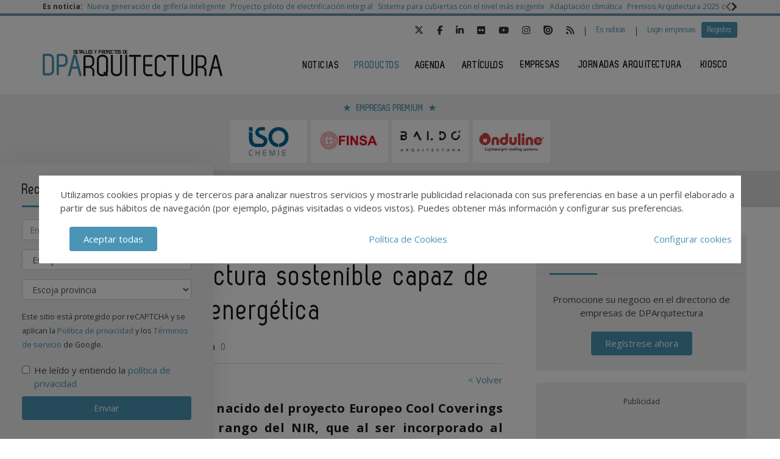

--- FILE ---
content_type: text/html; charset=UTF-8
request_url: https://www.dparquitectura.es/productos/20160216/cool-tile-arquitectura-sostenible-keraben
body_size: 16713
content:
<!DOCTYPE html>
<html class="no-js" lang="es">
<head>
    <script async src="https://www.googletagmanager.com/gtag/js?id=UA-46025485-1"></script>
<script>
  window.dataLayer = window.dataLayer || [];
  function gtag(){dataLayer.push(arguments);}
  gtag('js', new Date());

  gtag('config', 'UA-46025485-1');
</script> 
<!-- Google tag (gtag.js) -->
<script async src="https://www.googletagmanager.com/gtag/js?id=G-78L9KKRLSE"></script>
<script>
  window.dataLayer = window.dataLayer || [];
  function gtag(){dataLayer.push(arguments);}
  gtag('js', new Date());

  gtag('config', 'G-78L9KKRLSE');
</script>    <!-- Google Tag Manager -->
<script>(function(w,d,s,l,i){w[l]=w[l]||[];w[l].push({'gtm.start':
            new Date().getTime(),event:'gtm.js'});var f=d.getElementsByTagName(s)[0],
        j=d.createElement(s),dl=l!='dataLayer'?'&l='+l:'';j.async=true;j.src=
        'https://www.googletagmanager.com/gtm.js?id='+i+dl;f.parentNode.insertBefore(j,f);
    })(window,document,'script','dataLayer','GTM-TG7QMLC');</script>
<!-- End Google Tag Manager -->    <meta charset="UTF-8">
    <meta http-equiv="X-UA-Compatible" content="ie=edge">
    <title>“Cool Tile”, arquitectura sostenible capaz de reducir la factura energética - DPArquitectura</title>
    <meta name="description" content="Este innovador revestimiento nacido del proyecto Europeo Cool Coverings actúa, concretamente, en el rango del NIR, que al ser incorporado al sistema de fachada ventilada con aislamiento de 60 mm, logra reducir el incremento de temperatura de la fachada. ">
    <meta name="viewport" content="width=device-width, initial-scale=1.0">
    <link rel="canonical" href="https://www.dparquitectura.es/productos/20160216/cool-tile-arquitectura-sostenible-keraben" />
        <link href="https://www.dparquitectura.es/media/imagenes/favicon.ico" rel="shortcut icon">
    <link href="https://fonts.googleapis.com/css?family=Open+Sans:300,400,600,700" rel="stylesheet">
	<link rel="stylesheet" href="https://cdnjs.cloudflare.com/ajax/libs/font-awesome/6.5.1/css/all.min.css">
    <link rel="stylesheet" href="https://maxcdn.bootstrapcdn.com/bootstrap/3.3.7/css/bootstrap.min.css" integrity="sha384-BVYiiSIFeK1dGmJRAkycuHAHRg32OmUcww7on3RYdg4Va+PmSTsz/K68vbdEjh4u" crossorigin="anonymous">
    <link href="https://code.jquery.com/ui/1.10.3/themes/smoothness/jquery-ui.css" rel="stylesheet" type="text/css">
    <link rel="stylesheet" href="https://www.dparquitectura.es/media/css/main.min.css?ver=20220406001">
    <link rel="stylesheet" href="https://www.dparquitectura.es/media/css/extra.css?ver=20260120234826">
    <!--Adsense código -->
    <script async custom-element="amp-ad" src="https://cdn.ampproject.org/v0/amp-ad-0.1.js"></script>
    <script src="https://www.dparquitectura.es/media/js/jquery-1.9.1.js"></script>
    <script src="https://www.dparquitectura.es/media/js/jquery-ui-1.10.3.js"></script>
    <script src="https://www.dparquitectura.es/media/js/jquery.cookie.js"></script>
    <script src="https://maxcdn.bootstrapcdn.com/bootstrap/3.3.7/js/bootstrap.min.js" integrity="sha384-Tc5IQib027qvyjSMfHjOMaLkfuWVxZxUPnCJA7l2mCWNIpG9mGCD8wGNIcPD7Txa" crossorigin="anonymous"></script>
    <script src="https://www.dparquitectura.es/media/js/bootstrap-multiselect.js"></script>
    <script src="https://www.dparquitectura.es/media/js/respond.min.js"></script> 	
    <script src="https://www.dparquitectura.es/media/js/slick/slick.min.js"></script>
    <script src="https://www.dparquitectura.es/media/js/jquery.validate.js"></script>
    <script src="https://www.dparquitectura.es/media/js/messages_es.js"></script>
    
        <script>var bannerpop = '';</script>
    <script src="https://www.google.com/recaptcha/api.js?render=6LdyxpYaAAAAAIttzrX9U3gpbapGQoN9XR4S66o0"></script>
    <script>
	var googletag = googletag || {};
		googletag.cmd = googletag.cmd || [];
	(function() {
		var gads = document.createElement('script');
		gads.async = true;
		gads.type = 'text/javascript';
		var useSSL = 'https:' == document.location.protocol;
		gads.src = (useSSL ? 'https:' : 'http:') +	'//www.googletagservices.com/tag/js/gpt.js';
		var node = document.getElementsByTagName('script')[0];
		node.parentNode.insertBefore(gads, node);
	})();

		


	function getPoblacionesDeProvincia(idprovincia,idpoblacion)
	{
		$.post('https://www.dparquitectura.es/ajax_provincias_poblaciones', 'idprovincia='+idprovincia+'&idpoblacion='+idpoblacion, function(data){

				if(data!='')
				{
					$('#form-registro #idpoblacion').html(data);
				}

		   });
	}

	function getSubcategoriasDeCategorias()
	{
		var categorias = [];
		var categorias_cont = [];
		$('#form-registro #categorias :selected').each(function(i, selected){
		  categorias[i] = $(selected).val();
		  categorias_cont[i] = $(this).clone();
		});


		// llamada AJAX
		$.post('https://www.dparquitectura.es/ajax_registro_categorias_subcategorias', 'categorias='+categorias+'&iddirectorio=', function(data){

			if(data!='')
			{
				$('#form-registro #subcategorias').html(data);
			}

	   });

	   $('#form-registro #categorias_contratadas').empty();
	   $.each(categorias_cont, function(index, value){
			$('#form-registro #categorias_contratadas').append($(this));
		});

	}

	function getProvinciasDeCategoria()
	{
		var categoria 		= $('#form_empresas #categoria').children(':selected').attr('id');
		var subcategoria 	= $('#form_empresas #subcategoria').children(':selected').attr('id');

		if(!subcategoria){
			subcategoria = 0;
		}

		// llamada AJAX
		$.post('https://www.dparquitectura.es/ajax_empresas_categorias_provincias', 'idcategoria='+categoria+'&idsubcategoria='+subcategoria, function(data){

			if(data!='')
			{
				$('#form_empresas #provincia').html(data);
			}

	   });
	}

	function adaptarCarrusel(ancho,carrusel,no_carrusel,total_premium)
	{
		if (ancho >= 1200 && total_premium > 3){
			// hay carrusel
			if(carrusel.hasClass('none')==true){
				carrusel.removeClass('none');
			}
			if(no_carrusel.hasClass('none')==false){
				no_carrusel.addClass('none');
			}
		}else if(ancho >= 1200 && total_premium <=3){
			// no carrusel
			if(no_carrusel.hasClass('none')==true){
				no_carrusel.removeClass('none');
			}
			if(carrusel.hasClass('none')==false){
				carrusel.addClass('none');
			}

		}else if(ancho < 1200 && ancho > 416 && total_premium > 2){
			// hay carrusel
			if(carrusel.hasClass('none')==true){
				carrusel.removeClass('none');
			}
			if(no_carrusel.hasClass('none')==false){
				no_carrusel.addClass('none');
			}
		}else if(ancho < 1200 && ancho > 416 && total_premium <=2){
			// no carrusel
			if(no_carrusel.hasClass('none')==true){
				no_carrusel.removeClass('none');
			}
			if(carrusel.hasClass('none')==false){
				carrusel.addClass('none');
			}
		}else if(ancho <= 416 && total_premium > 1){
			// hay carrusel
			if(carrusel.hasClass('none')==true){
				carrusel.removeClass('none');
			}
			if(no_carrusel.hasClass('none')==false){
				no_carrusel.addClass('none');
			}
		}else if(ancho <= 416 && total_premium <= 1){
			// no carrusel
			if(no_carrusel.hasClass('none')==true){
				no_carrusel.removeClass('none');
			}
			if(carrusel.hasClass('none')==false){
				carrusel.addClass('none');
			}
		}

	}

	function calcularAnchoWrapCarrusel(){
		var wrap_width = $('.showbiz-container li.sb-grey-skin div.mediaholder').width();
		var innerwrap = $('.showbiz-container .mediaholder_innerwrap');
		innerwrap.width(wrap_width);
	}

	function calcularAnchoWrapNoCarrusel(){
		var wrap_width = $('.no-carousel li.sb-grey-skin div.mediaholder').width();
		var innerwrap = $('.no-carousel .mediaholder_innerwrap');
		innerwrap.width(wrap_width);
	}

	$(document).ready(function(){

		$(window).scroll(function(){
		  var sticky = $('.fixed'),
		      scroll = $(window).scrollTop();

		  if (scroll >= 420) sticky.addClass('sticky');
		  else sticky.removeClass('sticky');
		});

		// COOKIE popup/configuracion
		$('#cookies-aceptar').click(function (e){
			e.preventDefault();
			$.cookie('aceptar_analiticas', '1', { expires: 365, path: '/' });
			$.cookie('aceptar_marketing', '1', { expires: 365, path: '/' });
			$.cookie('aceptar_rrss', '1', { expires: 365, path: '/' });
			$('#cookies-popup').slideUp('fast',function (){$('#cookies-popup').remove()});
			$('#cookies-popup-modal').slideUp('fast',function (){$('#cookies-popup-modal').remove()});
			//Reseteamos cookies de banner y newsletter y recargamos la página
			$.removeCookie('banner');
			$.removeCookie('newsletterok');
			location.reload();
		})

		$('#cookies-configurar').click(function (e){
			e.preventDefault();
			$('#cookies-configure-modal').show();
		})

		$('#cookies-configure-modal .close').click(function (e){
			e.preventDefault();
			$('#cookies-configure-modal').hide();
		})

		$('.cookies-configuration #all-cookies').click(function (){
			var checked = $(this).prop('checked');
			$('input#analytic-cookies').prop('checked',checked);
			$('input#marketing-cookies').prop('checked',checked);
			$('input#rrss-cookies').prop('checked',checked);
		})

		$('#cookies-configure-action').click(function (e){
			e.preventDefault();
			//Seteamos cookies segun preferencias
			var analytics = ($('input#analytic-cookies').prop('checked')) ? 1 : 0;
			var marketing = ($('input#marketing-cookies').prop('checked')) ? 1 : 0;
			var rrss = ($('input#rrss-cookies').prop('checked')) ? 1 : 0;
			var durationAnalytics = ($('input#analytic-cookies').prop('checked')) ? 365 : 7;
			var durationMarketing = ($('input#marketing-cookies').prop('checked')) ? 365 : 7;
			var durationRrss = ($('input#rrss-cookies').prop('checked')) ? 365 : 7;
			$.cookie('aceptar_analiticas', analytics, { expires: durationAnalytics, path: '/' });
			$.cookie('aceptar_marketing', marketing, { expires: durationMarketing, path: '/' });
			$.cookie('aceptar_rrss', rrss, { expires: durationRrss, path: '/' });
			//Quitamos las capas si es el modal y reseteamos cookies de banner y newsletter
			if(typeof $(this).parent().parent().parent().parent().parent('#cookies-configure-modal').html() !== 'undefined') {
				$('#cookies-configure').slideUp('fast',function (){$('#cookies-configure').remove()});
				$('#cookies-configure-modal').slideUp('fast',function (){$('#cookies-configure-modal').remove()});
				$('#cookies-popup').slideUp('fast',function (){$('#cookies-popup').remove()});
				$('#cookies-popup-modal').slideUp('fast',function (){$('#cookies-popup-modal').remove()});
				$.removeCookie('banner');
				$.removeCookie('newsletterok');
			}
			//Recargamos la página
			location.reload();
		})

		if( $.cookie('banner')!== 'ok' )
		{
			if(bannerpop!=='')
        	{
				setTimeout( function() {$('#banner_popup').modal().fadeIn();},1000);
				// añadimos cookie para saber si hay que mostrar el banner-popup
				$.cookie('banner', 'ok', { expires: 7, path: '/' });
			}
        }
        
		if( $.cookie('newsletterok')!== 'ok' )
		{
			setTimeout( function() {
                if($(window).width() > 767) {
                    $('#newsletter-popup').removeClass('hidden');
                }
            },500);
			// añadimos cookie para saber si hay que mostrar el banner-popup
			$.cookie('newsletterok', 'ok', { expires: 7, path: '/' });
        }        

		// NOTICIAS -> carousel
		if($('#myCarousel')){
			$('#myCarousel').carousel();
			$('.carousel-control.left').click(function() {
			  $('#myCarousel').carousel('prev');
			});

			$('.carousel-control.right').click(function() {
			  $('#myCarousel').carousel('next');
			});
		}


		if($('#myCarousel2')){
			$('#myCarousel2').carousel();
			$('.carousel-control.left').click(function() {
			  $('#myCarousel2').carousel('prev');
			});

			$('.carousel-control.right').click(function() {
			  $('#myCarousel2').carousel('next');
			});
		}

		// CONTACTO -> aviso legal

		if($('#myModal')){
			$('#myModal').modal({
				keyboard: false,
				show: false
			});
		}

		$('btn-cerrar-acceso').on('click',function(){
			window.location.href='https://www.dparquitectura.es/productos/20160216/cool-tile-arquitectura-sostenible-keraben';
		});

		// validación de formularios

		$("#form-registro").click(function(){
			tinyMCE.triggerSave();
		});

		$("#form-registro").validate({
			rules: {
					repetir_contrasena: {
						equalTo: "#contrasena"
				}
			},
            submitHandler: function(form) {
			    grecaptcha.ready(function () {
                    grecaptcha.execute('6LdyxpYaAAAAAIttzrX9U3gpbapGQoN9XR4S66o0', {action: 'submit'}).then(function (token) {
                        $("#form-registro").find('input.g-recaptcha-response').val(token);
                        form.submit();
                    });
                });
            }
		});

		$("#form-login").validate({
            submitHandler: function(form) {
                grecaptcha.ready(function () {
                    grecaptcha.execute('6LdyxpYaAAAAAIttzrX9U3gpbapGQoN9XR4S66o0', {action: 'submit'}).then(function (token) {
                        $("#form-login").find('input.g-recaptcha-response').val(token);
                        form.submit();
                    });
                });
            }
        });
		$("#form-contacto").validate({
            submitHandler: function(form) {
                grecaptcha.ready(function () {
                    grecaptcha.execute('6LdyxpYaAAAAAIttzrX9U3gpbapGQoN9XR4S66o0', {action: 'submit'}).then(function (token) {
                        $("#form-contacto").find('input.g-recaptcha-response').val(token);
                        form.submit();
                    });
                });
            }
        });
		$("#form-olvido").validate({
            submitHandler: function(form) {
                grecaptcha.ready(function () {
                    grecaptcha.execute('6LdyxpYaAAAAAIttzrX9U3gpbapGQoN9XR4S66o0', {action: 'submit'}).then(function (token) {
                        $("#form-olvido").find('input.g-recaptcha-response').val(token);
                        form.submit();
                    });
                });
            }
        });
	    $("#form-acceso").validate({
            submitHandler: function(form) {
                grecaptcha.ready(function () {
                    grecaptcha.execute('6LdyxpYaAAAAAIttzrX9U3gpbapGQoN9XR4S66o0', {action: 'submit'}).then(function (token) {
                        $("#form-acceso").find('input.g-recaptcha-response').val(token);
                        form.submit();
                    });
                });
            }
        });
		$("#form-reactivar").validate({
			rules: {
					repetir_contrasena: {
						equalTo: "#contrasena"
				}
			},
            submitHandler: function(form) {
                grecaptcha.ready(function () {
                    grecaptcha.execute('6LdyxpYaAAAAAIttzrX9U3gpbapGQoN9XR4S66o0', {action: 'submit'}).then(function (token) {
                        $("#form-reactivar").find('input.g-recaptcha-response').val(token);
                        form.submit();
                    });
                });
            }
		});
		$("#form-empresa-contacto").validate({
            submitHandler: function(form) {
                grecaptcha.ready(function () {
                    grecaptcha.execute('6LdyxpYaAAAAAIttzrX9U3gpbapGQoN9XR4S66o0', {action: 'submit'}).then(function (token) {
                        $("#form-empresa-contacto").find('input.g-recaptcha-response').val(token);
                        form.submit();
                    });
                });
            }
        });
		$('#form-newsletter').validate({
			 submitHandler: function(form) {
                grecaptcha.ready(function () {
                    grecaptcha.execute('6LdyxpYaAAAAAIttzrX9U3gpbapGQoN9XR4S66o0', {action: 'submit'}).then(function (token) {
                        $("#form-newsletter").find('input.g-recaptcha-response').val(token);
                        var datos = $('#form-newsletter').serialize();
                        $.post('https://www.dparquitectura.es/newsletter_registro', datos, function(data){
                                if(data=='ok')
                                {
									                                    $('#mensaje').removeClass('hidden');
                                    $('#mensaje').html('La suscripción se ha realizado con éxito. Gracias por registrarse.');
                                    $('#form-newsletter')[0].reset();
                                }
                                else
                                {
                                    $('#error').removeClass('hidden');
                                    $('#error').html('Ha ocurrido un error al enviar su solicitud, disculpe las molestias.');
                                }
                        });
                    });
                });
			 }


		});
		$('#form-newsletter-sidebar').validate({
			submitHandler: function(form) {
                grecaptcha.ready(function () {
                    grecaptcha.execute('6LdyxpYaAAAAAIttzrX9U3gpbapGQoN9XR4S66o0', {action: 'submit'}).then(function (token) {
                        $("#form-newsletter-sidebar").find('input.g-recaptcha-response').val(token);
                        var datos = $('#form-newsletter-sidebar').serialize();
                        $.post('https://www.dparquitectura.es/newsletter_registro/sidebar', datos, function(data){
                            if(data=='ok') {
								                                $('#mensaje-sidebar').removeClass('hidden');
                                $('#mensaje-sidebar').html('La suscripción se ha realizado con éxito. Gracias por registrarse.');
                                $('#form-newsletter-sidebar')[0].reset();
                            } else {
                                $('#error-sidebar').removeClass('hidden');
                                $('#error-sidebar').html('Ha ocurrido un error al enviar su solicitud, disculpe las molestias.');
                            }
                        });
                    });
                });
			}
		});
		$('#form-newsletterp').validate({
			 submitHandler: function(form) {
                grecaptcha.ready(function () {
                    grecaptcha.execute('6LdyxpYaAAAAAIttzrX9U3gpbapGQoN9XR4S66o0', {action: 'submit'}).then(function (token) {
                        $("#form-newsletterp").find('input.g-recaptcha-response').val(token);
                        var datos = $('#form-newsletterp').serialize();
                        $.post('https://www.dparquitectura.es/newsletter_registro', datos, function(data){
                                console.log(datos);
                                console.log(data);
                                if(data=='ok')
                                {
									 
                                    $('#mensajep').removeClass('hidden');
                                    $('#mensajep').html('La suscripción se ha realizado con éxito. <br/>Gracias por registrarse.');
                                    $('#form-newsletterp')[0].reset();
                                }
                                else
                                {
                                    $('#errorp').removeClass('hidden');
                                    $('#errorp').html('Ha ocurrido un error al enviar su solicitud, <br/>disculpe las molestias.');
                                }
                        });
                    });
                });
			 }


		});

		// glosario, para desactivar el evento de la etiqueta 'a' cuando esté deshabilitada una letra
			$('ul.pager li.disabled a').click(function(event){
				event.preventDefault();
			});

		if( $('#form-registro #idpais').length >= 1 )
		{
			if( $('#form-registro #idpais').val() == 64 )
			{
				$('#div-provincia-poblacion').show();
				$('#div-provincia-poblacion #idprovincia').addClass('required');
				$('#div-provincia-poblacion #idpoblacion').addClass('required');
				$('#div-poblacion').hide();
				$('#div-poblacion #poblacion_importar').removeClass('required');
			}
			else
			{
				$('#div-poblacion').show();
				$('#div-poblacion #poblacion_importar').addClass('required');
				$('#div-provincia-poblacion').hide();
				$('#div-provincia-poblacion #idprovincia').removeClass('required');
				$('#div-provincia-poblacion #idpoblacion').removeClass('required');

			}
		}


		// DIRECTORIO -> selección de país
		$('#form-registro #idpais').change(function(){

			if( $(this).val() == 64 )
			{
				$('#div-provincia-poblacion').show();
				$('#div-provincia-poblacion #idprovincia').addClass('required');
				$('#div-provincia-poblacion #idpoblacion').addClass('required');
				$('#div-poblacion').hide();
				$('#div-poblacion #poblacion_importar').removeClass('required');
			}
			else
			{
				$('#div-poblacion').show();
				$('#div-poblacion #poblacion_importar').addClass('required');
				$('#div-provincia-poblacion').hide();
				$('#div-provincia-poblacion #idprovincia').removeClass('required');
				$('#div-provincia-poblacion #idpoblacion').removeClass('required');

			}
		});


		// DIRECTORIO -> relación categorias / subcategorias
		$('#form_empresas #categoria').change(function(){

			var idcategoria = $(this).children(':selected').attr('id');
			// llamada AJAX
			$.post('https://www.dparquitectura.es/ajax_empresas_categorias_subcategorias', 'idcategoria='+idcategoria, function(data){

				if(data!='')
				{
					$('#form_empresas #subcategoria').html(data);
				}

		   });

   			getProvinciasDeCategoria();
		});

		$('#form_empresas #subcategoria').change(function(){
			getProvinciasDeCategoria();
		});

		// BUSCADOR DIRECTORIO
		$('#form_empresas').submit(function(event){
			event.preventDefault();

			var categoria 		= $('#form_empresas #categoria').val();
			var subcategoria 	= $('#form_empresas #subcategoria').val();
			var provincia 		= $('#form_empresas #provincia').val();
			var palabra_clave 	= $('#form_empresas #palabra_clave').val();
			var url 			= 'https://www.dparquitectura.es/empresas';

			if(categoria!='')
			{

				if(subcategoria!='')
				{
					url+= '/s/'+subcategoria;
				}
				else
				{
					url+= '/c/'+categoria;
				}

				if(provincia!='')
				{
					url+='-'+provincia;
				}
			}
			else if(provincia!='')
			{
				url+= '/p/'+provincia;
			}

			if(palabra_clave!='')
			{
				url+= '?b='+palabra_clave;
			}

			location.href=url;

		});

		// DIRECTORIO carrusel resize
		if($('.showbiz-container')){
			var ancho = $(window).width();
			var carrusel = $('.showbiz-container');
			var no_carrusel = $('.no-carousel');
			var total_premium = $('#total_premium').val();

			adaptarCarrusel(ancho,carrusel,no_carrusel,total_premium);
			calcularAnchoWrapCarrusel();
			calcularAnchoWrapNoCarrusel();

			$(window).resize(function(){
				var ancho = $(window).width();
				adaptarCarrusel(ancho,carrusel,no_carrusel,total_premium);
				calcularAnchoWrapCarrusel();
				calcularAnchoWrapNoCarrusel();
			});
		}

		// EVENTOS
		$('.desplegable').click(function(event){
			event.preventDefault();
			var id = $(this).attr('id');
			if($(this).hasClass('plus')==true)
			{
				$(this).removeClass('plus');
				$(this).addClass('minus');
			}
			else
			{
				$(this).removeClass('minus');
				$(this).addClass('plus');
			}
			$('#'+id+'-eventos').toggle();

		});


		// REGISTRO FORMULARIO -> provincias / poblaciones
		$('#form-registro #idprovincia').change(function(){
			var idprovincia = $(this).children(':selected').val();
			// llamada AJAX
			getPoblacionesDeProvincia(idprovincia,'');


		});

		if($('#form-registro #idprovincia').length>=1 &&  $('#idprovincia').children(':selected').val()!=''){
			var idprovincia = $('#idprovincia').children(':selected').val();

			getPoblacionesDeProvincia(idprovincia,'');

		}

		// REGISTRO FORMULARIO -> catálogos
		$('#nuevo-catalogo').click(function(event){
			event.preventDefault();
			var i = $('.catalogo').length;
			var x = i + 1;
			$('#capa-catalogo').append('<div class="controls catalogo"><input type="file" id="documento-'+x+'" class="" name="documento-'+x+'" value=""></div>');
		});

		// REGISTRO FORMULARIO -> relación categorias / subcategorias
		$('#form-registro #categorias').click(function(){
			getSubcategoriasDeCategorias();
		});

		if($('#categorias').length>=1 && $('#categorias').children(':selected').val()!=''){
			getSubcategoriasDeCategorias();

		}

		// REGISTRO FORMULARIO -> fechas desde - hasta
		 $( "#fecha_inicio_premium" ).datepicker({
			 	showOn: "button",
				buttonImage: "https://www.dparquitectura.es/media/imagenes/gestor/cal-grey.gif",
				defaultDate: "+1w",
				changeMonth: true,
				numberOfMonths: 2,
				buttonImageOnly: true,
				dateFormat:"dd-mm-yy",
				dayNamesMin: ["Lu","Ma","Mi","Ju","Vi","Sa","Do"],
				monthNames: ["Enero","Febrero","Marzo","Abril","Mayo","Junio","Julio","Agosto","Septiembre","Octubre","Noviembre","Diciembre"],
				onClose: function( selectedDate ) {
					$( "#fecha_fin_premium" ).datepicker( "option", "minDate", selectedDate );
				}
			});

		$( "#fecha_fin_premium" ).datepicker({
				showOn: "button",
				buttonImage: "https://www.dparquitectura.es/media/imagenes/gestor/cal-grey.gif",
				defaultDate: "+1w",
				changeMonth: true,
				buttonImageOnly: true,
				dateFormat:"dd-mm-yy",
				dayNamesMin: ["Lu","Ma","Mi","Ju","Vi","Sa","Do"],
				monthNames: ["Enero","Febrero","Marzo","Abril","Mayo","Junio","Julio","Agosto","Septiembre","Octubre","Noviembre","Diciembre"],
				numberOfMonths: 2,
				onClose: function( selectedDate ) {
					$( "#fecha_inicio_premium" ).datepicker( "option", "maxDate", selectedDate );
				}
			});

		// REGISTRO FORMULARIO -> logotipo
		$('#eliminar-imagen').click(function(event){
			event.preventDefault();
			var imagen = $(this).attr('name');
			var id 		= '';
			$.post('https://www.dparquitectura.es/ajax_eliminar_imagen', 'imagen='+imagen+'&id='+id, function(data){

					if(data=='ok')
					{
						location.href='https://www.dparquitectura.es/productos/20160216/cool-tile-arquitectura-sostenible-keraben';
					}

			   });
		});

		// REGISTRO FORMULARIO -> documentos
		$('.eliminar-documento').click(function(event){
			event.preventDefault();
			var documento 	= $(this).attr('name');
			var id			= $(this).attr('id');
			$.post('https://www.dparquitectura.es/ajax_eliminar_documento', 'documento='+documento+'&id='+id, function(data){

					if(data=='ok')
					{
						location.href='https://www.dparquitectura.es/productos/20160216/cool-tile-arquitectura-sostenible-keraben';
					}

			   });
		});

		// REGISTRO FORMULARIO -> tags
		if($('#tags').length>=1 && $('#tags').val()!='')
		{
			var iddirectorio = '';
			$.post('https://www.dparquitectura.es/ajax_tags_contratados', 'tags='+$('#tags').val()+'&iddirectorio='+iddirectorio, function(data){

						if(data!='')
						{
							$('#form-registro #tags_contratados').empty();
							$('#form-registro #tags_contratados').html(data);
						}

				   });
		}

		function split( val ) {
			return val.split( /;\s*/ );
		}

		function extractLast( term ) {
			return split( term ).pop();
		}

		var campo = "";
		$( ".autocomplete" )
			// don't navigate away from the field on tab when selecting an item
			.bind( "keydown", function( event ) {
				campo = $(this).attr('id');
				if ( event.keyCode === $.ui.keyCode.TAB &&
					$( this ).data( "ui-autocomplete" ).menu.active ) {
					event.preventDefault();
				}

			})
			.autocomplete({
				minLength: 0,
				source: function( request, response ) {
					$.post('https://www.dparquitectura.es/ajax_tags', 'campo='+campo,
				   function(data){
					   var availableTags = eval('('+data+')');
					   // delegate back to autocomplete, but extract the last term
					response( $.ui.autocomplete.filter(
						availableTags, extractLast( request.term ) ) );
				   });

				},
				focus: function() {
					// prevent value inserted on focus
					return false;
				},
				select: function( event, ui ) {
					var terms = split( this.value );
					// remove the current input
					terms.pop();
					// add the selected item
					terms.push( ui.item.value );
					// add placeholder to get the comma-and-space at the end
					terms.push( "" );
					this.value = terms.join( "; " );

					$.post('https://www.dparquitectura.es/ajax_tags_contratados', 'tags='+$('#tags').val(), function(data){

						if(data!='')
						{
							$('#form-registro #tags_contratados').empty();
							$('#form-registro #tags_contratados').html(data);
						}

				   });

					return false;
				}
			});

        $('.slider-default').slick()

		$('.slider-premium-top').slick({
            dots: false,
            infinite: true,
            autoplay:true,
            slidesToShow: 8,
            slidesToScroll: 1,
            responsive: [
            {
              breakpoint: 992,
              settings: {
                slidesToShow: 6,
                slidesToScroll: 1,
              }
            },
            {
              breakpoint: 600,
              settings: {
                slidesToShow: 4,
                slidesToScroll: 1
              }
            }
            ]
        });

        $('.slider-premium').slick({
            dots: false,
            infinite: true,
			autoplay:true,
            slidesToShow: 4,
            slidesToScroll: 1,
            responsive: [
            {
              breakpoint: 992,
              settings: {
                slidesToShow: 3,
                slidesToScroll: 1,
              }
            },
            {
              breakpoint: 600,
              settings: {
                slidesToShow: 2,
                slidesToScroll: 1
              }
            }
            ]
        });
        

	}); // document.ready

</script>
    <meta property="og:url" content="https://www.dparquitectura.es/productos/20160216/cool-tile-arquitectura-sostenible-keraben" />
    <meta property="og:title" content="“Cool Tile”, arquitectura sostenible capaz de reducir la factura energética - DPArquitectura" />
    <meta property="og:description" content="Este innovador revestimiento nacido del proyecto Europeo Cool Coverings actúa, concretamente, en el rango del NIR, que al ser incorporado al sistema de fachada ventilada con aislamiento de 60 mm, logra reducir el incremento de temperatura de la fachada. " />
    
    <meta name="twitter:card" content="summary_large_image"/>
    <meta name="twitter:site" content="@dparquitectura"/>
    <meta name="twitter:creator" content="@dparquitectura"/>
    <meta name="twitter:title" content="“Cool Tile”, arquitectura sostenible capaz de reducir la factura energética - DPArquitectura"/>
    <meta name="twitter:description" content="Este innovador revestimiento nacido del proyecto Europeo Cool Coverings actúa, concretamente, en el rango del NIR, que al ser incorporado al sistema de fachada ventilada con aislamiento de 60 mm, logra reducir el incremento de temperatura de la fachada. "/>
    
</head>
<body>
<!-- Google Tag Manager (noscript) -->
<noscript><iframe src="https://www.googletagmanager.com/ns.html?id=GTM-TG7QMLC"
                  height="0" width="0" style="display:none;visibility:hidden"></iframe></noscript>
<!-- End Google Tag Manager (noscript) --><div class="top-news">
    <div class="container-fluid container-1170">
        <div class="row">
            <div class="col-xs-12 d-flex flex-wrap">
                <div class="col-auto d-flex align-items-center"><strong>Es noticia:&nbsp;</strong></div>
                <div class="col" style="overflow:hidden">
                    <div class="slider-default slider-topnews align-items-center" data-slick='{
                        "swipeToSlide": true,
                        "draggable": true,
                        "infinite": false,
                        "variableWidth": true,
                        "prevArrow": "<button type=\"button\" class=\"slick-prev\"><svg aria-hidden=\"true\" focusable=\"false\" role=\"img\" xmlns=\"http://www.w3.org/2000/svg\" viewBox=\"0 0 320 512\"><path fill=\"currentColor\" d=\"M34.52 239.03L228.87 44.69c9.37-9.37 24.57-9.37 33.94 0l22.67 22.67c9.36 9.36 9.37 24.52.04 33.9L131.49 256l154.02 154.75c9.34 9.38 9.32 24.54-.04 33.9l-22.67 22.67c-9.37 9.37-24.57 9.37-33.94 0L34.52 272.97c-9.37-9.37-9.37-24.57 0-33.94z\"></path></svg></button>",
                        "nextArrow": "<button type=\"button\" class=\"slick-next \"><svg aria-hidden=\"true\" focusable=\"false\" role=\"img\" xmlns=\"http://www.w3.org/2000/svg\" viewBox=\"0 0 320 512\"><path fill=\"currentColor\" d=\"M285.476 272.971L91.132 467.314c-9.373 9.373-24.569 9.373-33.941 0l-22.667-22.667c-9.357-9.357-9.375-24.522-.04-33.901L188.505 256 34.484 101.255c-9.335-9.379-9.317-24.544.04-33.901l22.667-22.667c9.373-9.373 24.569-9.373 33.941 0L285.475 239.03c9.373 9.372 9.373 24.568.001 33.941z\"></path></svg></button>"
                    }'>
                                                <li><a href="https://www.dparquitectura.es/productos/20250728/ramon-soler-ducha-inteligente" title="Nueva generación de grifería inteligente">Nueva generación de grifería inteligente</a></li>
                                                <li><a href="https://www.dparquitectura.es/noticias/20250804/proyecto-electrificacion-integral-autoconsumo-neinor-homes-iberdrola" title=" Proyecto piloto de electrificación integral"> Proyecto piloto de electrificación integral</a></li>
                                                <li><a href="https://www.dparquitectura.es/productos/20250718/sika-huurre-sistema-cubiertas-seguro-contra-fuego-dpa" title=" Sistema para cubiertas con el nivel más exigente"> Sistema para cubiertas con el nivel más exigente</a></li>
                                                <li><a href="https://www.dparquitectura.es/noticias/20250804/adaptacion-climatica-sector-construccion" title="Adaptación climática">Adaptación climática</a></li>
                                                <li><a href="https://www.dparquitectura.es/noticias/20250805/premios-arquitectura-2025-cscae" title="Premios Arquitectura 2025 del Cscae">Premios Arquitectura 2025 del Cscae</a></li>
                                            </div>
                </div>
            </div>
        </div>
    </div>
</div>
<header id="header">
    <div class="navbar">
        <div class="top-menu">
            <div class="container-fluid">
                <div class="top-menu-container">
                    <ul class="social-top">
                        <li><a href="https://twitter.com/dparquitectura" target="_blank" title="Twitter"><i class="fab fa-x-twitter"></i></a></li>
                        <li><a href="https://www.facebook.com/IC.DPA.PIEDRAA" target="_blank" title="Facebook"><i class="fab fa-facebook-f"></i></a></li>
                        <li><a href="https://www.linkedin.com/showcase/infoconstruccion-dparquitectura" target="_blank" title="Linkedin"><i class="fab fa-linkedin-in"></i></a></li>
                        <li><a href="http://www.flickr.com/photos/infoedita/collections/72157637835237376/" target="_blank" title="Flickr"><i class="fab fa-flickr"></i></a></li>
                        <li><a href="http://www.youtube.com/playlist?list=PL-mDQh2rH_G7sZP4FI3Re03Ca_cHTyRiD" target="_blank" title="Youtube"><i class="fab fa-youtube"></i></a></li>
                        <li><a href="https://www.instagram.com/dpa.infoconstruccion/" target="_blank" title="Instagram"><i class="fab fa-instagram"></i></a></li>
                        <li>
                            <a href="http://issuu.com/infoedita" target="_blank" title="Issuu" class="d-flex align-items-center">
                                <svg width="15" height="15">
                                    <path d="M7.6 3.7c-2.1 0-3.8 1.7-3.8 3.7 0 2.1 1.7 3.8 3.7 3.8 2.1 0 3.8-1.7 3.8-3.7S9.7 3.7 7.6 3.7zm-.1 5.7c-1.1 0-1.9-.9-1.9-1.9 0-1.1.9-1.9 1.9-1.9 1.1 0 1.9.9 1.9 1.9 0 1.1-.8 1.9-1.9 1.9z" class="st0"/>
                                    <path d="M7.5 0H.6C.3 0 0 .3 0 .6v6.9C0 11.6 3.4 15 7.5 15S15 11.6 15 7.5 11.6 0 7.5 0zM2.3 7.4c0-2.9 2.4-5.2 5.3-5.2s5.2 2.4 5.2 5.3-2.4 5.2-5.3 5.2c-2.9-.1-5.2-2.4-5.2-5.3z" class="st0"/>
                                </svg>
                            </a>
                        </li>
                        <li><a href="https://www.dparquitectura.es/rss-noticias" type="application/rss+xml" target="_blank" title="Rss"><i class="fa fa-rss"></i></a></li>
                    </ul>
                    <div class="nav-social-dropdown dropdown">
                        <a class="dropdown-toggle" id="dLabel" role="button" data-toggle="dropdown" data-target="#" href="#" title="Redes Sociales">Redes Sociales <b class="caret"></b></a>
                        <ul class="dropdown-menu" role="menu" aria-labelledby="dLabel">
                            <li><a href="https://twitter.com/dparquitectura" target="_blank" title="Twitter">Twitter</a></li>
                            <li><a href="https://www.facebook.com/IC.DPA.PIEDRAA" target="_blank" title="Facebook">Facebook</a></li>
                            <li><a href="https://www.linkedin.com/showcase/infoconstruccion-dparquitectura" target="_blank" title="Linkedin">Linkedin</a></li>
                            <li><a href="http://www.flickr.com/photos/infoedita/collections/72157637835237376/" target="_blank" title="Flickr">Flickr</a></li>
                            <li><a href="http://www.youtube.com/playlist?list=PL-mDQh2rH_G7sZP4FI3Re03Ca_cHTyRiD" target="_blank" title="Youtube">Youtube</a></li>
                            <li><a href="http://issuu.com/infoedita" target="_blank" title="Issuu">Issuu</a></li>
                            <li><a href="https://www.dparquitectura.es/rss-noticias" type="application/rss+xml" target="_blank" title="Rss">Rss</a></li>
                        </ul>
                    </div>
                    <ul class="registro-top">
                        <li class="hidden-xs"><span class="divider">|</span></li>
                        <li><a href="https://www.dparquitectura.es/es-noticia" title="Es noticia">Es noticia</a></li>
                        <li class="hidden-xs"><span class="divider">|</span></li>
                                                <li><a href="https://www.dparquitectura.es/login" title="Login empresas" rel="nofollow">Login empresas</a></li>
                        <li><a href="https://www.dparquitectura.es/registro" class="bt-registro" title="Registro" rel="nofollow">Registro</a></li>
                                  
                    </ul>            
      	        </div>
            </div>
        </div>
        <div class="main-menu">
            <div class="container-fluid">
                <div class="navbar-header">
                    <div class="navbar-brand">
                        <a href="https://www.dparquitectura.es/" title="DPArquitectura"><img src="https://www.dparquitectura.es/media/imagenes/logo.png" width="296" height="44" alt="DPArquitectura" class="logo"></a>
                    </div>
                    <button data-target=".navbar-collapse" data-toggle="collapse" class="navbar-toggle collapsed" type="button">
                        <span class="icon-bar"></span>
                        <span class="icon-bar"></span>
                        <span class="icon-bar"></span>
                    </button>
                                    </div>
                <div class="navbar-collapse collapse">
                    <nav>
                        <ul class="nav navbar-nav navbar-right">
                            <li class="nav__li">
								<div class="d-flex align-items-center">
									<a href="https://www.dparquitectura.es/noticias" title="Noticias" class="navlink">Noticias</a>
																		<button class="btn-reset btn-nav collapsed" type="button" data-toggle="collapse" data-target="#collapseNews" aria-expanded="false" aria-controls="collapseNews"><i class="fa fa-chevron-down"></i></button>
																	</div>
																<div class="collapse nav-collapse" id="collapseNews">
  									<div>
										<ul>
																						<li>
												<a href="https://www.dparquitectura.es/noticias/obras" title="Obras" class="navlink-1">Obras</a>
											</li>
																						<li>
												<a href="https://www.dparquitectura.es/noticias/proyectos" title="Proyectos" class="navlink-1">Proyectos</a>
											</li>
																						<li>
												<a href="https://www.dparquitectura.es/noticias/detalles" title="Detalles" class="navlink-1">Detalles</a>
											</li>
																						<li>
												<a href="https://www.dparquitectura.es/noticias/licitaciones" title="Licitaciones" class="navlink-1">Licitaciones</a>
											</li>
																					</ul>
  									</div>
								</div>
															</li>
                            <li class="nav__li active">
								<div class="d-flex align-items-center">
									<a href="https://www.dparquitectura.es/productos" title="Productos" class="navlink">Productos</a>
																		<button class="btn-reset btn-nav collapsed" type="button" data-toggle="collapse" data-target="#collapseProducts" aria-expanded="false" aria-controls="collapseProducts"><i class="fa fa-chevron-down"></i></button>
																	</div>
																<div class="collapse nav-collapse" id="collapseProducts">
  									<div>
										<ul>
																						<li>
												<a href="https://www.dparquitectura.es/productos/arquitectura" title="Arquitectura" class="navlink-1">Arquitectura</a>
											</li>
																					</ul>
  									</div>
								</div>
															</li>
                            <li class="nav__li">
								<div class="d-flex align-items-center">
									<a href="https://www.dparquitectura.es/eventos" title="Agenda" class="navlink">Agenda</a>
																		<button class="btn-reset btn-nav collapsed" type="button" data-toggle="collapse" data-target="#collapseAgenda" aria-expanded="false" aria-controls="collapseAgenda"><i class="fa fa-chevron-down"></i></button>
																	</div>
																<div class="collapse nav-collapse" id="collapseAgenda">
  									<div>
										<ul>
																						<li>
												<a href="https://www.dparquitectura.es/eventos/ferias-arquitectura" title="Ferias" class="navlink-1">Ferias</a>
											</li>
																						<li>
												<a href="https://www.dparquitectura.es/eventos/webinars" title="webinars" class="navlink-1">webinars</a>
											</li>
																						<li>
												<a href="https://www.dparquitectura.es/eventos/congresos-arquitectura" title="Congresos" class="navlink-1">Congresos</a>
											</li>
																						<li>
												<a href="https://www.dparquitectura.es/eventos/jornadas" title="Jornadas Construcción - DPA Fórum" class="navlink-1">Jornadas Construcción - DPA Fórum</a>
											</li>
																						<li>
												<a href="https://www.dparquitectura.es/eventos/cursos-masters" title="cursos y masters" class="navlink-1">cursos y masters</a>
											</li>
																						<li>
												<a href="https://www.dparquitectura.es/eventos/licitaciones-publicas" title="Licitaciones Públicas" class="navlink-1">Licitaciones Públicas</a>
											</li>
																					</ul>
  									</div>
								</div>
															</li>
                            <li class="nav__li">
								<div class="d-flex align-items-center">
									<a href="https://www.dparquitectura.es/articulos" title="Artículos" class="navlink">Artículos</a>
																		<button class="btn-reset btn-nav collapsed" type="button" data-toggle="collapse" data-target="#collapseArticles" aria-expanded="false" aria-controls="collapseArticles"><i class="fa fa-chevron-down"></i></button>
																	</div>
																<div class="collapse nav-collapse" id="collapseArticles">
  									<div>
										<ul>
																						<li>
												<a href="https://www.dparquitectura.es/articulos/articulos-tecnicos" title="Artículos técnicos " class="navlink-1">Artículos técnicos </a>
											</li>
																						<li>
												<a href="https://www.dparquitectura.es/articulos/soluciones" title="Soluciones" class="navlink-1">Soluciones</a>
											</li>
																					</ul>
  									</div>
								</div>
															</li>
                            <li class="nav__li">
								<a href="https://www.dparquitectura.es/empresas" title="Empresas" class="navlink">Empresas</a>
							</li>
                                                        <li class="nav__li"><a href="https://eventos.infoconstruccion.es" title="Jornadas arquitectura" class="navlink">Jornadas arquitectura</a></li>
                                                        <li class="nav__li"><a href="https://www.dparquitectura.es/kiosco" title="Kiosco" class="navlink">Kiosco</a></li>
                        </ul>
                    </nav>
                </div>
            </div>
        </div>
    </div>
</header><div class="hidden-xs">
    <div class="empresas-premium-top">
  <div class="container">
    <div class="row">
      <div class="col-md-12">
        <div class="header-premium">
            <p class="p-premium"><span><i class="glyphicon glyphicon-star icon-white"></i> Empresas Premium <i class="glyphicon glyphicon-star icon-white"></i> </span></p>
        </div>
      </div>
      <div class="col-md-12">
        <div class="body-premium">
          <ul class="slider-premium-top slick">
                                <li class="slick-slide">
                      <a href="https://www.dparquitectura.es/empresas/iso-chemie" title="ISO-Chemie">
                          <img src="https://www.dparquitectura.es/media/uploads/directorio/thumbs/iso_chemie3.png" class="img-responsive" alt="ISO-Chemie">
                      </a>
                  </li>
                                <li class="slick-slide">
                      <a href="https://www.dparquitectura.es/empresas/finsa-madera-derivados" title="FINSA">
                          <img src="https://www.dparquitectura.es/media/uploads/directorio/thumbs/finsa.jpg" class="img-responsive" alt="FINSA">
                      </a>
                  </li>
                                <li class="slick-slide">
                      <a href="https://www.dparquitectura.es/empresas/baldo-arquitectura" title="Baldó Arquitectura">
                          <img src="https://www.dparquitectura.es/media/uploads/directorio/thumbs/CMYK_Baldo-positivo.jpg" class="img-responsive" alt="Baldó Arquitectura">
                      </a>
                  </li>
                                <li class="slick-slide">
                      <a href="https://www.dparquitectura.es/empresas/onduline" title="ONDULINE">
                          <img src="https://www.dparquitectura.es/media/uploads/directorio/thumbs/onduline.jpg" class="img-responsive" alt="ONDULINE">
                      </a>
                  </li>
                        </ul>
        </div>
      </div>
    </div>
  </div>
</div>
<div id="breadcrumb">
	<div class="container">
        <div class="row">
            <div class="col-md-8">
                <ul class="breadcrumb">
                    	
                                        <li  class="active" >
                                                <a href="https://www.dparquitectura.es/" title="Home">
                                                Home                                                </a>
                                            </li>	
                                        <li  class="active" >
                                                <a href="https://www.dparquitectura.es/productos" title="Productos">
                                                Productos                                                </a>
                                            </li>	
                                        <li  class="active" >
                                                <a href="https://www.dparquitectura.es/productos/arquitectura" title="Arquitectura">
                                                Arquitectura                                                </a>
                                            </li>	
                                        <li  class="active" >
                                                “Cool Tile”, arquitectura sostenible capaz de reducir la factura energética                                            </li>	
                                                        </ul>
            </div>
            <div class="col-md-4">
                <form class="form-search" id="form-buscador" name="form-buscador" method="get" action="https://www.dparquitectura.es/busqueda">
                    <div class="search">
                        <input type="text" name="search" id="search" class="form-control" placeholder="Buscar en el site...">
                        <button type="submit" class="bt-search"><i class="fa fa-search"></i></button>
                    </div>
                </form>
            </div>
        </div>
    </div>
</div></div>
<div class="container-fluid">
	<div class="row">
		<div class="col-md-2 fixed hidden-xs">
					</div>
		<div class="col-sm-12 col-md-8 max-width">
			<div class="row container-max-width">
                <section id="noticias-detalle" class="col-md-8 main">
                        
                                        
                    <div class="divider-dotted"></div>

                                            
                                        <div class="page-header page-header-news"><h1>“Cool Tile”, arquitectura sostenible capaz de reducir la factura energética</h1></div>

                    <div class="meta">
                                                                        por DPArquitectura                                
                                                <span class="fecha-noticia"><i class="fa fa-calendar-o"></i> 16 de febrero, 2016</span>
                                
                                                <span class="categoria-noticia-int hidden-xs" title="Arquitectura"><i class="fa fa-bookmark"></i> Arquitectura</span>
                                
                                                <div class="hidden-xs">
                            <i class="fa fa-wechat"></i><a href="https://www.dparquitectura.es/productos/20160216/cool-tile-arquitectura-sostenible-keraben#disqus_thread" class="comments-2" title="comentarios">comentarios</a>
                        </div>
                                
                                            </div>
                        
                                        <a onClick="history.go(-1)" class="bt-back pull-right">&lt; Volver</a>
                    <div class="clearfix"></div>
                        
                                        <div class="entradilla"><p class="MsoNormal" style="text-align: justify;"><strong>Este innovador revestimiento nacido del proyecto Europeo Cool Coverings act&uacute;a, concretamente, en el rango del NIR, que al ser incorporado al sistema de fachada ventilada con aislamiento de 60 mm, logra reducir el incremento de temperatura de la fachada.&nbsp;</strong></p></div>

                                                            <div id="myCarousel2" class="carousel slide">
                        <div class="carousel-inner">
                                                        <div class="item  active">
                                <img src="https://www.dparquitectura.es/media/uploads/noticias/keraben.jpg" alt="" class="img-responsive">
                                													
                            </div>
                                                    </div>
                                            </div>
                                            
                                        <div class="cuerpo"><p><a href="http://www.kerabengrupo.com/" target="_blank">Keraben Grupo</a> presento en <strong>Cevisama</strong> un revestimiento reflectante, denominado <strong>Cool Tile</strong>, que permite reducir la factura energ&eacute;tica. Se trata de una baldosa fr&iacute;a que a pesar de su tono oscuro, es capaz de reflejar buena parte de la radiaci&oacute;n solar que recibe y por tanto mejorar la eficiencia energ&eacute;tica del edificio y mitigar el efecto <strong>Urban Heat Island</strong>.</p>
<p>La soluci&oacute;n <strong>Cool Tile</strong> ha sido evaluado y validada en condiciones reales por el <strong>ITC (Instituto de Tecnolog&iacute;a Cer&aacute;mica)</strong> con el soporte del <strong>IVE (Instituto Valenciano de la Edificaci&oacute;n)</strong>, aplic&aacute;ndola en el edificio experimental <strong>CIES (Centro de Innovaci&oacute;n y Eficiencia Energ&eacute;tica)</strong>, edificio puesto a disposici&oacute;n por el Excmo. Ayuntamiento de Castell&oacute;n como <strong>Living Lab</strong> en el marco del programa <strong>BTA (Building Technologies Accelerator)</strong> de la plataforma europea <strong>Climate-KIC</strong>.</p>
<p>Adem&aacute;s de la reducci&oacute;n del consumo energ&eacute;tico y por tanto el impacto en el efecto invernadero, se destacan como ventajas pr&aacute;cticas la facilidad de instalaci&oacute;n y su tono oscuro en sinton&iacute;a con las corrientes est&eacute;ticas para fachadas que se demandan en la actualidad.&nbsp; Se trata de una soluci&oacute;n id&oacute;nea, tanto en rehabilitaci&oacute;n como en obra nueva.</p></div>
                        
                                                                
                                        
                                            
                                                            <div class="divider-dotted"></div>
                    <div class="tags">
                        <span class="tag-text">Tags:</span>
                        <ul class="list-unstyled">
                                                        <li><a href="https://www.dparquitectura.es/tags/sostenibilidad" title="sostenibilidad">sostenibilidad</a></li>
                                                        <li><a href="https://www.dparquitectura.es/tags/arquitectura" title="arquitectura">arquitectura</a></li>
                                                    </ul>
                    </div>
                                        <div class="divider-dotted"></div>
                        
                                                            <div class="divider-dotted"></div>
                                    
                                                            <h2>Noticias relacionadas</h2>
                    <div class="row">
                        <div class="col-xs-12">
                                                        <article class="row evento">
                                                                <div class="col-xs-12 col-sm-4">
                                    <div class="evento__img">
                                        <a href="https://www.dparquitectura.es/productos/20260114/bano-bienestar-diseno-invierno-acquabella" title="El baño como espacio de bienestar: diseño funcional para los meses de invierno"><img src="https://www.dparquitectura.es/media/uploads/noticias/Baño_espacio_bienestar_-_DPArquitectura.jpg" alt="El baño como espacio de bienestar: diseño funcional para los meses de invierno" class="img-responsive"></a>
                                        <div class="hover-img">
                                            <a href="https://www.dparquitectura.es/productos/20260114/bano-bienestar-diseno-invierno-acquabella" title="El baño como espacio de bienestar: diseño funcional para los meses de invierno"><div class="linkicon"><i class="fa fa-link"></i></div></a>
                                        </div>
                                    </div>
                                </div>
                                                        
                                <div class="col-xs-12 col-sm-8">
                                    <div class="evento__content">
                                        <div class="evento__content__in">
                                            <a href="https://www.dparquitectura.es/productos/20260114/bano-bienestar-diseno-invierno-acquabella" title="El baño como espacio de bienestar: diseño funcional para los meses de invierno"><h3>El baño como espacio de bienestar: diseño funcional para los meses de invierno</h3></a>                                    <div class="date">
                                                <i class="fa fa-calendar-o"></i> <span>2026-01-14</span>
                                            </div>
                                        </div>
                                    </div>
                                </div>
                            </article>
                                                        <article class="row evento">
                                                                <div class="col-xs-12 col-sm-4">
                                    <div class="evento__img">
                                        <a href="https://www.dparquitectura.es/productos/20260114/cortinas-purifican-aire-interior-invierno-bandalux" title="Cortinas que purifican el aire interior en invierno: diseño y fotocatálisis aplicada al confort"><img src="https://www.dparquitectura.es/media/uploads/noticias/Bandalux_Airepure_-_DPArquitectura.jpg" alt="Cortinas que purifican el aire interior en invierno: diseño y fotocatálisis aplicada al confort" class="img-responsive"></a>
                                        <div class="hover-img">
                                            <a href="https://www.dparquitectura.es/productos/20260114/cortinas-purifican-aire-interior-invierno-bandalux" title="Cortinas que purifican el aire interior en invierno: diseño y fotocatálisis aplicada al confort"><div class="linkicon"><i class="fa fa-link"></i></div></a>
                                        </div>
                                    </div>
                                </div>
                                                        
                                <div class="col-xs-12 col-sm-8">
                                    <div class="evento__content">
                                        <div class="evento__content__in">
                                            <a href="https://www.dparquitectura.es/productos/20260114/cortinas-purifican-aire-interior-invierno-bandalux" title="Cortinas que purifican el aire interior en invierno: diseño y fotocatálisis aplicada al confort"><h3>Cortinas que purifican el aire interior en invierno: diseño y fotocatálisis aplicada al confort</h3></a>                                    <div class="date">
                                                <i class="fa fa-calendar-o"></i> <span>2026-01-14</span>
                                            </div>
                                        </div>
                                    </div>
                                </div>
                            </article>
                                                        <article class="row evento">
                                                                <div class="col-xs-12 col-sm-4">
                                    <div class="evento__img">
                                        <a href="https://www.dparquitectura.es/productos/20260114/genebre-nueva-griferia-cocina-extraible" title="Línea de grifería de cocina con nuevos modelos extraíbles"><img src="https://www.dparquitectura.es/media/uploads/noticias/Griferia_cocina_extraible_-_DPArquitectura.jpg" alt="Línea de grifería de cocina con nuevos modelos extraíbles" class="img-responsive"></a>
                                        <div class="hover-img">
                                            <a href="https://www.dparquitectura.es/productos/20260114/genebre-nueva-griferia-cocina-extraible" title="Línea de grifería de cocina con nuevos modelos extraíbles"><div class="linkicon"><i class="fa fa-link"></i></div></a>
                                        </div>
                                    </div>
                                </div>
                                                        
                                <div class="col-xs-12 col-sm-8">
                                    <div class="evento__content">
                                        <div class="evento__content__in">
                                            <a href="https://www.dparquitectura.es/productos/20260114/genebre-nueva-griferia-cocina-extraible" title="Línea de grifería de cocina con nuevos modelos extraíbles"><h3>Línea de grifería de cocina con nuevos modelos extraíbles</h3></a>                                    <div class="date">
                                                <i class="fa fa-calendar-o"></i> <span>2026-01-14</span>
                                            </div>
                                        </div>
                                    </div>
                                </div>
                            </article>
                                                        <article class="row evento">
                                                                <div class="col-xs-12 col-sm-4">
                                    <div class="evento__img">
                                        <a href="https://www.dparquitectura.es/productos/20260113/besform-mobiliario-contemporaneo-a-medida-diseno-arquitectura" title="Mobiliario contemporáneo a medida que dialoga con la arquitectura y la vida cotidiana"><img src="https://www.dparquitectura.es/media/uploads/noticias/Bestform_mobiliario_colecciones_-_DPArquitectura.jpg" alt="Mobiliario contemporáneo a medida que dialoga con la arquitectura y la vida cotidiana" class="img-responsive"></a>
                                        <div class="hover-img">
                                            <a href="https://www.dparquitectura.es/productos/20260113/besform-mobiliario-contemporaneo-a-medida-diseno-arquitectura" title="Mobiliario contemporáneo a medida que dialoga con la arquitectura y la vida cotidiana"><div class="linkicon"><i class="fa fa-link"></i></div></a>
                                        </div>
                                    </div>
                                </div>
                                                        
                                <div class="col-xs-12 col-sm-8">
                                    <div class="evento__content">
                                        <div class="evento__content__in">
                                            <a href="https://www.dparquitectura.es/productos/20260113/besform-mobiliario-contemporaneo-a-medida-diseno-arquitectura" title="Mobiliario contemporáneo a medida que dialoga con la arquitectura y la vida cotidiana"><h3>Mobiliario contemporáneo a medida que dialoga con la arquitectura y la vida cotidiana</h3></a>                                    <div class="date">
                                                <i class="fa fa-calendar-o"></i> <span>2026-01-13</span>
                                            </div>
                                        </div>
                                    </div>
                                </div>
                            </article>
                                                    </div>
                    </div>
                    
                    <div class="divider-dotted"></div>
                        
                                        <div id="disqus_thread"></div>
                    <script>
                        /* * * CONFIGURATION VARIABLES: EDIT BEFORE PASTING INTO YOUR WEBPAGE * * */
                        var disqus_shortname = 'portalsobrearquitectura'; // required: replace example with your forum shortname
                
                        /* * * DON'T EDIT BELOW THIS LINE * * */
                        (function() {
                            var dsq = document.createElement('script'); dsq.type = 'text/javascript'; dsq.async = true;
                            dsq.src = '//' + disqus_shortname + '.disqus.com/embed.js';
                            (document.getElementsByTagName('head')[0] || document.getElementsByTagName('body')[0]).appendChild(dsq);
                        })();
                    </script>
                    <noscript>Please enable JavaScript to view the <a href="http://disqus.com/?ref_noscript">comments powered by Disqus.</a></noscript>
                    <a href="http://disqus.com" class="dsq-brlink">comments powered by <span class="logo-disqus">Disqus</span></a>	
                </section>
                <aside class="col-md-4 sidebar"><div class="box-grey registro-sidebar">
    <div class="header-std"><span>Publique su empresa GRATIS</span></div>
    <div class="box-grey__content text-center">
        <p>Promocione su negocio en el directorio de empresas de DPArquitectura</p>
        <a href="https://www.dparquitectura.es/registro" class="btn btn-primary btn-large" rel="nofollow">Regístrese ahora</a>
    </div>
</div> 
 
 
<div class="text-center box-ad">
    <p class="ad-warn">Publicidad</p>
        <div id='div-gpt-ad-1384870531081-16' style='min-width: 300px; min-height: 100px; margin:0 auto;'>
        <script>googletag.cmd.push(function() { googletag.display('div-gpt-ad-1384870531081-16'); });</script>
    </div>
</div><div class="box-grey agenda-sidebar">
    <div class="header-std">
        <a href="https://www.dparquitectura.es/eventos" title="Agenda">Agenda</a>
    </div>
    <div class="box-grey__content">
                <ul class="agenda-lista">
                        <li>
                <a href="https://www.dparquitectura.es/eventos/sicur-2026">- Sicur 2026</a>
                <div class="meta">
                    <span class="date"><i class="fa fa-map-marker"></i> 24 de febrero, 2026</span>
                                                        </div>
            </li>
                        <li>
                <a href="https://www.dparquitectura.es/eventos/cebe-soleras">- WEBINAR GRATUITO: Sistema GAP®: soleras y cubiertas planas con cámara y aisladas</a>
                <div class="meta">
                    <span class="date"><i class="fa fa-map-marker"></i> 25 de febrero, 2026</span>
                                                        </div>
            </li>
                        <li>
                <a href="https://www.dparquitectura.es/eventos/fibratec-soleras">- WEBINAR GRATUITO: Soleras sin mallazo: la fibra que está cambiando la construcción de pavimentos industriales</a>
                <div class="meta">
                    <span class="date"><i class="fa fa-map-marker"></i>  4 de marzo, 2026</span>
                                                        </div>
            </li>
                        <li>
                <a href="https://www.dparquitectura.es/eventos/onduline-cubiertas">WEBINAR GRATUITO: Soluciones integrales de cubierta Onduline: Rehabilitación energética y CTE</a>
                <div class="meta">
                    <span class="date"><i class="fa fa-map-marker"></i> 17 de marzo, 2026</span>
                                                        </div>
            </li>
                    </ul>
            </div>
</div>
<div class="box-grey directorio-sidebar">
    <div class="header-std">
        <a href="https://www.dparquitectura.es/empresas" title="Empresas">Empresas</a>
    </div>
        <div class="box-grey__content text">
        <ul class="directorio-lista">
                        <li><a href="https://www.dparquitectura.es/empresas/risco-arquitectos" title="Risco arquitectos">Risco arquitectos</a></li>
                        <li><a href="https://www.dparquitectura.es/empresas/mass-arquitectura" title="Mass arquitectura">Mass arquitectura</a></li>
                        <li><a href="https://www.dparquitectura.es/empresas/ies-politecnico-de-vigo" title="Ies Politecnico de Vigo">Ies Politecnico de Vigo</a></li>
                        <li><a href="https://www.dparquitectura.es/empresas/fran-corteacutes-arquitectos" title="Fran Cortés Arquitectos">Fran Cortés Arquitectos</a></li>
                    </ul>
    </div>
    </div><div class="box-grey revista-sidebar">
    <div class="header-std"><span>Revista DPArquitectura</span></div>
    <div class="box-grey__content revista-flex">
                <a href="https://www.dparquitectura.es/kiosco/revista52" target="_blank" title="Revista"><img src="https://www.dparquitectura.es/media/uploads/kiosko/dpa52.jpg" width="162" class="img-polaroid" alt="Revista"></a>
	            <div class="revista-flex__col-2">
            <ul class="fa-ul">
                <li><i class="fa-li fa fa-angle-right"></i><a href="https://www.dparquitectura.es/contacto" title="Contacto">Contacto</a></li>
                <li><i class="fa-li fa fa-angle-right"></i><a href="http://www.infoedita.es/revista-dparquitectura" target="_blank" title="Publicidad">Publicidad</a></li>
                <li><i class="fa-li fa fa-angle-right"></i><a href="http://www.infoedita.es/suscripcion-revista-dparquitectura" target="_blank" title="Suscripciones">Suscripciones</a></li>
                <li><i class="fa-li fa fa-angle-right"></i><a href="http://www.infoedita.es/revista-dparquitectura" target="_blank" title="Calendario Editorial">Calendario Editorial</a></li>
            </ul>
            <a href="https://www.dparquitectura.es/kiosco" class="enlace-revistas" title="Ver todas las revistas">Ver todas las revistas</a>
        </div>
    </div>
</div></aside>
            </div>
        </div>
        <div class="col-md-2 fixed hidden-md">
                    </div>
    </div>
</div>
<div id="myModal" class="modal fade" tabindex="-1" role="dialog" aria-labelledby="gridSystemModalLabel">
    <div class="modal-dialog" role="document">
        <div class="modal-content">
            <div class="modal-header">
                <button type="button" class="close" data-dismiss="modal" aria-label="Close"><span aria-hidden="true">&times;</span></button>
                <h3>Acceso al documento</h3>
            </div>
            <div class="modal-body">
                <div class="row">
                    <div class="col-xs-12">
                        <p>Este documento es de acceso restringido para suscriptores. Para acceder a él tiene que introducir el usuario y contraseña en este formulario.
                        Puede solicitar más información y acceso a este servicio a través de <a href="mailto:dparquitectura@infoedita.es" title="dparquitectura@infoedita.es">dparquitectura@infoedita.es</a></p>
                        <form action="https://www.dparquitectura.es/productos/20160216/cool-tile-arquitectura-sostenible-keraben" method="post" id="form-acceso" name="form-acceso">
                            <input type="hidden" class="g-recaptcha-response" name="g-recaptcha-response" value="" />
                            <label class="error"></label>
                            <input type="hidden" name="url" id="url" value="https://www.dparquitectura.es/productos/20160216/cool-tile-arquitectura-sostenible-keraben">
                            <input type="hidden" name="documento" id="documento" value="">
                            <div class="form-group">
                                <label for="usuario">Usuario</label>
                                <input type="text" id="usuario" class="form-control required" name="usuario" placeholder="Usuario">
                            </div>
                            <div class="form-group">
                                <label for="contrasena">Contraseña</label>
                                <input type="password" id="contrasena" class="form-control required" name="contrasena" placeholder="Contraseña">
                            </div>
                            <div class="form-group">
                                <p><small>Este sitio está protegido por reCAPTCHA y se aplican la <a href="https://policies.google.com/privacy" target="_blank">Política de privacidad</a> y los <a href="https://policies.google.com/terms" target="_blank">Términos de servicio</a> de Google.</small></p>
                            </div>
                            <input class="btn btn-primary" type="submit" value="Enviar">
                        </form>
                    </div>
                </div>
            </div>
            <div class="modal-footer">
                <button class="btn btn-default" data-dismiss="modal" aria-hidden="true" name="btn-cerrar-acceso" id="btn-cerrar-acceso">Cerrar</button>
            </div>
        </div>
    </div>
</div>
    <script>
    /* * * CONFIGURATION VARIABLES: EDIT BEFORE PASTING INTO YOUR WEBPAGE * * */
    var disqus_shortname = 'portalsobrearquitectura'; // required: replace example with your forum shortname

    /* * * DON'T EDIT BELOW THIS LINE * * */
    (function () {
        var s = document.createElement('script'); s.async = true;
        s.type = 'text/javascript';
        s.src = '//' + disqus_shortname + '.disqus.com/count.js';
        (document.getElementsByTagName('HEAD')[0] || document.getElementsByTagName('BODY')[0]).appendChild(s);
    }());
    </script>
    
<footer>
	<div class="container">
		<div class="row">
            <div class="col-md-3 footer-logo">
                <p><a href="http://www.infoedita.es/" target="_blank" title="infoedita"><img src="https://www.dparquitectura.es/media/imagenes/infoedita.png" width="131"  alt="infoedita"/></a></p>
                <p>DPArquitectura es un portal de Infoedita</p>
                <ul class="social-bottom">
                    <li><a href="https://twitter.com/dparquitectura" target="_blank" title="Twitter"><i class="fab fa-x-twitter"></i></a></li>
                    <li><a href="https://www.facebook.com/IC.DPA.PIEDRAA" target="_blank" title="Facebook"><i class="fab fa-facebook-f"></i></a></li>
                    <li><a href="https://www.linkedin.com/showcase/infoconstruccion-dparquitectura" target="_blank" title="Linkedin"><i class="fab fa-linkedin-in"></i></a></li>
                    <li><a href="http://www.flickr.com/photos/infoedita/collections/72157637835237376/" target="_blank" title="Flickr"><i class="fab fa-flickr"></i></a></li>
                    <li><a href="http://www.youtube.com/playlist?list=PL-mDQh2rH_G7sZP4FI3Re03Ca_cHTyRiD" target="_blank" title="Youtube"><i class="fab fa-youtube"></i></a></li>
                    <li><a href="https://www.instagram.com/dpa.infoconstruccion/" target="_blank" title="Instagram"><i class="fab fa-instagram"></i></a></li>
                    <li>
                        <a href="http://issuu.com/infoedita" target="_blank" title="Issuu" class="d-flex align-items-center">
                            <svg width="15" height="15">
                                <path d="M7.6 3.7c-2.1 0-3.8 1.7-3.8 3.7 0 2.1 1.7 3.8 3.7 3.8 2.1 0 3.8-1.7 3.8-3.7S9.7 3.7 7.6 3.7zm-.1 5.7c-1.1 0-1.9-.9-1.9-1.9 0-1.1.9-1.9 1.9-1.9 1.1 0 1.9.9 1.9 1.9 0 1.1-.8 1.9-1.9 1.9z" class="st0"/>
                                <path d="M7.5 0H.6C.3 0 0 .3 0 .6v6.9C0 11.6 3.4 15 7.5 15S15 11.6 15 7.5 11.6 0 7.5 0zM2.3 7.4c0-2.9 2.4-5.2 5.3-5.2s5.2 2.4 5.2 5.3-2.4 5.2-5.3 5.2c-2.9-.1-5.2-2.4-5.2-5.3z" class="st0"/>
                            </svg>
                        </a>
                    </li>
                    <li>
                        <a href="https://www.dparquitectura.es/rss-noticias" target="_blank" title="RSS"><i class="fa fa-rss"></i></a>
                    </li>
                </ul>
                <div class="divider-dotted-white"></div>
                <a href="https://www.dparquitectura.es/contacto" class="fs-18" title="Contacte con nosotros">Contacte con nosotros</a>
            </div>
            <div class="col-md-3">
                <ul class="list-unstyled fs-18">
                    <li><a href="https://www.infoedita.es/quienes-somos" target="_blank" title="Quiénes somos">Quiénes somos</a></li>
                    <li><a href="https://www.dparquitectura.es/glosario" title="Glosario">Glosario</a></li>
                    <li><a href="https://www.dparquitectura.es/faq" title="FAQ">FAQ</a></li>
                    <li><a href="https://www.infoedita.es/archivos/mediakits" target="_blank" title="Publicidad">Publicidad</a></li>
                    <li><a href="https://www.dparquitectura.es/aviso-legal" title="Aviso legal">Aviso legal</a></li>
                    <li><a href="https://www.dparquitectura.es/politica-privacidad" title="Política privacidad">Política de privacidad</a></li>
                    <li><a href="https://www.dparquitectura.es/cookies" title="Política de cookies">Política de cookies</a></li>
                    <li><a href="https://www.dparquitectura.es/mapa-web" title="Mapa web">Mapa web</a></li>
                </ul>
			</div>
            <div class="col-md-3">
                <ul class="list-unstyled fs-18">
                    <li><a href="http://cursos.dparquitectura.es/buscar-arquitectura-diseno-urbanismo" target="_blank" title="Formación">Formación</a></li>
                    <li><a href="https://www.dparquitectura.es/historico-newsletter" title="Histórico de Newsletters">Histórico de Newsletters</a></li>
                </ul>
			</div>
                                    <div class="col-md-3">
                <span class="footer-heading">Suscríbase a nuestra Newsletter</span>
                <div><p id="mensaje" class="hidden message message--success"></p></div>
                <div><p id="error" class="hidden message message--fail"></p></div>
                <form id="form-newsletter" name="form-newsletter" method="post">
                    <input type="hidden" class="g-recaptcha-response" name="g-recaptcha-response" value="" />
                    <div class="form-group">
                        <label for="newsletter-footer-email" class="sr-only">Email</label>
                        <input type="email" class="form-control required" id="newsletter-footer-email" name="newsletter-footer-email" placeholder="Email">
                    </div>
                    <div class="form-group">
                        <label for="newsletter-footer-actividad" class="sr-only">Actividad</label>
                        <select id="newsletter-footer-actividad" class="required form-control" name="newsletter-footer-actividad">
                            <option value=""></option>
                                                        <option value="" selected disabled>Escoja actividad</option>
                                                        <option value="Servicios Profesionales de arquitectura">Servicios Profesionales de arquitectura</option>
                                                        <option value="Colegios Oficiales">Colegios Oficiales</option>
                                                        <option value="Escuelas de Arquitectura">Escuelas de Arquitectura</option>
                                                        <option value="Ferias y congresos">Ferias y congresos</option>
                                                        <option value="Asociaciones y organizaciones">Asociaciones y organizaciones</option>
                                                        <option value="Administración pública y organismos oficiales">Administración pública y organismos oficiales</option>
                                                        <option value="Urbanismo">Urbanismo</option>
                                                                                </select>
                    </div>
                    <div class="form-group">
                        <label for="newsletter-footer-provincia" class="sr-only">Provincia</label>
                        <select id="newsletter-footer-provincia" class="required form-control" name="newsletter-footer-provincia">
                            <option value=""></option>
                                                        <option value="" selected disabled>Escoja provincia</option>
                                                        <option value="Alava">Alava</option>
                                                        <option value="Albacete">Albacete</option>
                                                        <option value="Alicante">Alicante</option>
                                                        <option value="Almería">Almería</option>
                                                        <option value="Asturias">Asturias</option>
                                                        <option value="Ávila">Ávila</option>
                                                        <option value="Badajoz">Badajoz</option>
                                                        <option value="Barcelona">Barcelona</option>
                                                        <option value="Bizkaia">Bizkaia</option>
                                                        <option value="Burgos">Burgos</option>
                                                        <option value="Cáceres">Cáceres</option>
                                                        <option value="Cádiz">Cádiz</option>
                                                        <option value="Cantabria">Cantabria</option>
                                                        <option value="Castellón">Castellón</option>
                                                        <option value="Ceuta">Ceuta</option>
                                                        <option value="CiudadReal">CiudadReal</option>
                                                        <option value="Córdoba">Córdoba</option>
                                                        <option value="Coruña,La">Coruña,La</option>
                                                        <option value="Cuenca">Cuenca</option>
                                                        <option value="Gerona">Gerona</option>
                                                        <option value="Granada">Granada</option>
                                                        <option value="Guadalajara">Guadalajara</option>
                                                        <option value="Guipuzcoa">Guipuzcoa</option>
                                                        <option value="Huelva">Huelva</option>
                                                        <option value="Huesca">Huesca</option>
                                                        <option value="IllesBalears">IllesBalears</option>
                                                        <option value="Jaen">Jaen</option>
                                                        <option value="León">León</option>
                                                        <option value="Lérida">Lérida</option>
                                                        <option value="Lugo">Lugo</option>
                                                        <option value="Madrid">Madrid</option>
                                                        <option value="Málaga">Málaga</option>
                                                        <option value="Melilla">Melilla</option>
                                                        <option value="Murcia">Murcia</option>
                                                        <option value="Navarra">Navarra</option>
                                                        <option value="Orense">Orense</option>
                                                        <option value="Palencia">Palencia</option>
                                                        <option value="Palmas(Las)">Palmas(Las)</option>
                                                        <option value="Pontevedra">Pontevedra</option>
                                                        <option value="Rioja(La)">Rioja(La)</option>
                                                        <option value="S.C.Tenerife">S.C.Tenerife</option>
                                                        <option value="Salamanca">Salamanca</option>
                                                        <option value="Segovia">Segovia</option>
                                                        <option value="Sevilla">Sevilla</option>
                                                        <option value="Soria">Soria</option>
                                                        <option value="Tarragona">Tarragona</option>
                                                        <option value="Teruel">Teruel</option>
                                                        <option value="Toledo">Toledo</option>
                                                        <option value="Valencia">Valencia</option>
                                                        <option value="Valladolid">Valladolid</option>
                                                        <option value="Zamora">Zamora</option>
                                                        <option value="Zaragoza">Zaragoza</option>
                                                                                </select>
                    </div>
                    <div class="form-group">
                        <p><small>Este sitio está protegido por reCAPTCHA y se aplican la <a href="https://policies.google.com/privacy" target="_blank">Política de privacidad</a> y los <a href="https://policies.google.com/terms" target="_blank">Términos de servicio</a> de Google.</small></p>
                    </div>
                    <div class="checkbox">
                        <label>
                            <input type="checkbox" id="aviso_legal" name="aviso_legal" class="required"> He leído y entiendo la <a href="https://www.dparquitectura.es/politica-privacidad" target="_blank">política de privacidad</a>
                        </label>
                    </div>
                    <button type="submit" class="btn btn-default">Enviar</button>
                </form>
            </div>
		</div>
	</div>
</footer>
    <div id="cookies-popup-modal">
        <div id="cookies-popup">
            <div class="container">
                <div class="row">
                    <div class="col-lg-12">
                        <p>Utilizamos cookies propias y de terceros para analizar nuestros servicios y mostrarle publicidad relacionada con sus preferencias en base a un perfil elaborado a partir de sus hábitos de navegación (por ejemplo, páginas visitadas o videos vistos). Puedes obtener más información y configurar sus preferencias.</p>
                    </div>
                    <div class="col-lg-12 buttons">
                        <div class="col-xs-12 col-lg-4">
                            <a id="cookies-aceptar" href="#" class="btn btn-primary btn-sm pull-left">Aceptar todas</a>
                        </div>
                        <div class="col-xs-12 col-lg-4 text-lg-center">
                            <a href="https://www.dparquitectura.es/cookies#post-configure" class="btn btn-inverse btn-sm">Política de Cookies</a>
                        </div>
                        <div class="col-xs-12 col-lg-4">
                            <a id="cookies-configurar" href="#" class="btn btn-inverse btn-sm pull-right">Configurar cookies</a>
                        </div>
                    </div>
                </div>
            </div>
        </div>
    </div>
    <div id="cookies-configure-modal">
        <button type="button" class="close">&times;</button>
        <div id="cookies-configure" class="cookies-configuration">
            <div class="container">
                <div class="row">
                    <div class="col-12">
                        <h3>Configurar cookies</h3>
                        <p>Por favor, activa las que quieras aceptar y desactiva de las siguientes las que quieras rechazar. Puedes activar/desactivar todas a la vez clicando en Aceptar/Rechazar todas las cookies.</p>
                    </div>
                    <div class="checkbox col-12 checkbox-all-cookies">
                        <input type="checkbox" id="all-cookies" name="all-cookies" />
                        Aceptar/rechazar todas
                    </div>
                    <div class="checkbox col-12">
                        <input type="checkbox" id="analytic-cookies" name="analytic-cookies" />
                        Cookies Analíticas
                    </div>
                    <p class="col-12 help-block">Cookies que guardan información no personal para registrar información estadística sobre las visitas realizadas a la web.</p>
                    <div class="checkbox col-12">
                        <input type="checkbox" id="marketing-cookies" name="marketing-cookies" />
                        Cookies de Marketing
                    </div>
                    <p class="col-12 help-block">Cookies necesarias para determinadas acciones de marketing, incluyendo visualización de vídeos provenientes de plataformas como Youtube, Vimeo, etc. y publicidad de terceros.</p>
                    <div class="checkbox col-12">
                        <input type="checkbox" id="rrss-cookies" name="rrss-cookies" />
                        Cookies de Redes Sociales
                    </div>
                    <p class="col-12 help-block">Cookies relacionadas con mostrar información provenientes de redes sociales o para compartir contenidos de la web en redes sociales.</p>
                    <div class="col-12">
                        <a id="cookies-configure-action" href="#" class="btn btn-primary btn-sm pull-right">Guardar preferencias</a>
                    </div>
                </div>
            </div>
        </div>
    </div>


<div id="newsletter-popup" class="newsletter-fixed alert alert-dismissable hidden">
    <button type="button" class="close" data-dismiss="alert" aria-label="Close">
        <span aria-hidden="true">&times;</span>
    </button>
    <div class="header-std">Reciba nuestra newsletter</div>
    <div><p id="mensajep" class="hidden message message--success"></p></div>
    <div><p id="errorp" class="hidden message message--fail"></p></div>
    <form id="form-newsletterp" name="form-newsletterp" method="post">
        <input type="hidden" class="g-recaptcha-response" name="g-recaptcha-response" value="" />
        <div class="form-group">
            <label for="newsletter-footer-email" class="sr-only">Email</label>
            <input type="email" class="form-control required" id="newsletter-footer-email" name="newsletter-footer-email" placeholder="Email">
        </div>
        <div class="form-group">
            <label for="newsletter-footer-actividad" class="sr-only">Actividad</label>
            <select id="newsletter-footer-actividad" class="required form-control" name="newsletter-footer-actividad">
                <option value=""></option>
                                <option value="" selected disabled>Escoja actividad</option>
                                <option value="Servicios Profesionales de arquitectura">Servicios Profesionales de arquitectura</option>
                                <option value="Colegios Oficiales">Colegios Oficiales</option>
                                <option value="Escuelas de Arquitectura">Escuelas de Arquitectura</option>
                                <option value="Ferias y congresos">Ferias y congresos</option>
                                <option value="Asociaciones y organizaciones">Asociaciones y organizaciones</option>
                                <option value="Administración pública y organismos oficiales">Administración pública y organismos oficiales</option>
                                <option value="Urbanismo">Urbanismo</option>
                                            </select>
        </div>
        <div class="form-group">
            <label for="newsletter-footer-provincia" class="sr-only">Provincia</label>
            <select id="newsletter-footer-provincia" class="required form-control" name="newsletter-footer-provincia">
                <option value=""></option>
                                <option value="" selected disabled>Escoja provincia</option>
                                <option value="Alava">Alava</option>
                                <option value="Albacete">Albacete</option>
                                <option value="Alicante">Alicante</option>
                                <option value="Almería">Almería</option>
                                <option value="Asturias">Asturias</option>
                                <option value="Ávila">Ávila</option>
                                <option value="Badajoz">Badajoz</option>
                                <option value="Barcelona">Barcelona</option>
                                <option value="Bizkaia">Bizkaia</option>
                                <option value="Burgos">Burgos</option>
                                <option value="Cáceres">Cáceres</option>
                                <option value="Cádiz">Cádiz</option>
                                <option value="Cantabria">Cantabria</option>
                                <option value="Castellón">Castellón</option>
                                <option value="Ceuta">Ceuta</option>
                                <option value="CiudadReal">CiudadReal</option>
                                <option value="Córdoba">Córdoba</option>
                                <option value="Coruña,La">Coruña,La</option>
                                <option value="Cuenca">Cuenca</option>
                                <option value="Gerona">Gerona</option>
                                <option value="Granada">Granada</option>
                                <option value="Guadalajara">Guadalajara</option>
                                <option value="Guipuzcoa">Guipuzcoa</option>
                                <option value="Huelva">Huelva</option>
                                <option value="Huesca">Huesca</option>
                                <option value="IllesBalears">IllesBalears</option>
                                <option value="Jaen">Jaen</option>
                                <option value="León">León</option>
                                <option value="Lérida">Lérida</option>
                                <option value="Lugo">Lugo</option>
                                <option value="Madrid">Madrid</option>
                                <option value="Málaga">Málaga</option>
                                <option value="Melilla">Melilla</option>
                                <option value="Murcia">Murcia</option>
                                <option value="Navarra">Navarra</option>
                                <option value="Orense">Orense</option>
                                <option value="Palencia">Palencia</option>
                                <option value="Palmas(Las)">Palmas(Las)</option>
                                <option value="Pontevedra">Pontevedra</option>
                                <option value="Rioja(La)">Rioja(La)</option>
                                <option value="S.C.Tenerife">S.C.Tenerife</option>
                                <option value="Salamanca">Salamanca</option>
                                <option value="Segovia">Segovia</option>
                                <option value="Sevilla">Sevilla</option>
                                <option value="Soria">Soria</option>
                                <option value="Tarragona">Tarragona</option>
                                <option value="Teruel">Teruel</option>
                                <option value="Toledo">Toledo</option>
                                <option value="Valencia">Valencia</option>
                                <option value="Valladolid">Valladolid</option>
                                <option value="Zamora">Zamora</option>
                                <option value="Zaragoza">Zaragoza</option>
                                            </select>
        </div>
        <div class="form-group">
            <p><small>Este sitio está protegido por reCAPTCHA y se aplican la <a href="https://policies.google.com/privacy" target="_blank">Política de privacidad</a> y los <a href="https://policies.google.com/terms" target="_blank">Términos de servicio</a> de Google.</small></p>
        </div>
        <div class="checkbox">
            <label>
            <input type="checkbox" id="aviso_legal" name="aviso_legal" class="required"> He leído y entiendo la <a href="https://www.dparquitectura.es/politica-privacidad" target="_blank">política de privacidad</a>
            </label>
        </div>
        <button type="submit" class="btn btn-default">Enviar</button>
    </form>
</div>
</body>
</html>

--- FILE ---
content_type: text/html; charset=utf-8
request_url: https://www.google.com/recaptcha/api2/anchor?ar=1&k=6LdyxpYaAAAAAIttzrX9U3gpbapGQoN9XR4S66o0&co=aHR0cHM6Ly93d3cuZHBhcnF1aXRlY3R1cmEuZXM6NDQz&hl=en&v=PoyoqOPhxBO7pBk68S4YbpHZ&size=invisible&anchor-ms=20000&execute-ms=30000&cb=kff4exlu97jv
body_size: 48616
content:
<!DOCTYPE HTML><html dir="ltr" lang="en"><head><meta http-equiv="Content-Type" content="text/html; charset=UTF-8">
<meta http-equiv="X-UA-Compatible" content="IE=edge">
<title>reCAPTCHA</title>
<style type="text/css">
/* cyrillic-ext */
@font-face {
  font-family: 'Roboto';
  font-style: normal;
  font-weight: 400;
  font-stretch: 100%;
  src: url(//fonts.gstatic.com/s/roboto/v48/KFO7CnqEu92Fr1ME7kSn66aGLdTylUAMa3GUBHMdazTgWw.woff2) format('woff2');
  unicode-range: U+0460-052F, U+1C80-1C8A, U+20B4, U+2DE0-2DFF, U+A640-A69F, U+FE2E-FE2F;
}
/* cyrillic */
@font-face {
  font-family: 'Roboto';
  font-style: normal;
  font-weight: 400;
  font-stretch: 100%;
  src: url(//fonts.gstatic.com/s/roboto/v48/KFO7CnqEu92Fr1ME7kSn66aGLdTylUAMa3iUBHMdazTgWw.woff2) format('woff2');
  unicode-range: U+0301, U+0400-045F, U+0490-0491, U+04B0-04B1, U+2116;
}
/* greek-ext */
@font-face {
  font-family: 'Roboto';
  font-style: normal;
  font-weight: 400;
  font-stretch: 100%;
  src: url(//fonts.gstatic.com/s/roboto/v48/KFO7CnqEu92Fr1ME7kSn66aGLdTylUAMa3CUBHMdazTgWw.woff2) format('woff2');
  unicode-range: U+1F00-1FFF;
}
/* greek */
@font-face {
  font-family: 'Roboto';
  font-style: normal;
  font-weight: 400;
  font-stretch: 100%;
  src: url(//fonts.gstatic.com/s/roboto/v48/KFO7CnqEu92Fr1ME7kSn66aGLdTylUAMa3-UBHMdazTgWw.woff2) format('woff2');
  unicode-range: U+0370-0377, U+037A-037F, U+0384-038A, U+038C, U+038E-03A1, U+03A3-03FF;
}
/* math */
@font-face {
  font-family: 'Roboto';
  font-style: normal;
  font-weight: 400;
  font-stretch: 100%;
  src: url(//fonts.gstatic.com/s/roboto/v48/KFO7CnqEu92Fr1ME7kSn66aGLdTylUAMawCUBHMdazTgWw.woff2) format('woff2');
  unicode-range: U+0302-0303, U+0305, U+0307-0308, U+0310, U+0312, U+0315, U+031A, U+0326-0327, U+032C, U+032F-0330, U+0332-0333, U+0338, U+033A, U+0346, U+034D, U+0391-03A1, U+03A3-03A9, U+03B1-03C9, U+03D1, U+03D5-03D6, U+03F0-03F1, U+03F4-03F5, U+2016-2017, U+2034-2038, U+203C, U+2040, U+2043, U+2047, U+2050, U+2057, U+205F, U+2070-2071, U+2074-208E, U+2090-209C, U+20D0-20DC, U+20E1, U+20E5-20EF, U+2100-2112, U+2114-2115, U+2117-2121, U+2123-214F, U+2190, U+2192, U+2194-21AE, U+21B0-21E5, U+21F1-21F2, U+21F4-2211, U+2213-2214, U+2216-22FF, U+2308-230B, U+2310, U+2319, U+231C-2321, U+2336-237A, U+237C, U+2395, U+239B-23B7, U+23D0, U+23DC-23E1, U+2474-2475, U+25AF, U+25B3, U+25B7, U+25BD, U+25C1, U+25CA, U+25CC, U+25FB, U+266D-266F, U+27C0-27FF, U+2900-2AFF, U+2B0E-2B11, U+2B30-2B4C, U+2BFE, U+3030, U+FF5B, U+FF5D, U+1D400-1D7FF, U+1EE00-1EEFF;
}
/* symbols */
@font-face {
  font-family: 'Roboto';
  font-style: normal;
  font-weight: 400;
  font-stretch: 100%;
  src: url(//fonts.gstatic.com/s/roboto/v48/KFO7CnqEu92Fr1ME7kSn66aGLdTylUAMaxKUBHMdazTgWw.woff2) format('woff2');
  unicode-range: U+0001-000C, U+000E-001F, U+007F-009F, U+20DD-20E0, U+20E2-20E4, U+2150-218F, U+2190, U+2192, U+2194-2199, U+21AF, U+21E6-21F0, U+21F3, U+2218-2219, U+2299, U+22C4-22C6, U+2300-243F, U+2440-244A, U+2460-24FF, U+25A0-27BF, U+2800-28FF, U+2921-2922, U+2981, U+29BF, U+29EB, U+2B00-2BFF, U+4DC0-4DFF, U+FFF9-FFFB, U+10140-1018E, U+10190-1019C, U+101A0, U+101D0-101FD, U+102E0-102FB, U+10E60-10E7E, U+1D2C0-1D2D3, U+1D2E0-1D37F, U+1F000-1F0FF, U+1F100-1F1AD, U+1F1E6-1F1FF, U+1F30D-1F30F, U+1F315, U+1F31C, U+1F31E, U+1F320-1F32C, U+1F336, U+1F378, U+1F37D, U+1F382, U+1F393-1F39F, U+1F3A7-1F3A8, U+1F3AC-1F3AF, U+1F3C2, U+1F3C4-1F3C6, U+1F3CA-1F3CE, U+1F3D4-1F3E0, U+1F3ED, U+1F3F1-1F3F3, U+1F3F5-1F3F7, U+1F408, U+1F415, U+1F41F, U+1F426, U+1F43F, U+1F441-1F442, U+1F444, U+1F446-1F449, U+1F44C-1F44E, U+1F453, U+1F46A, U+1F47D, U+1F4A3, U+1F4B0, U+1F4B3, U+1F4B9, U+1F4BB, U+1F4BF, U+1F4C8-1F4CB, U+1F4D6, U+1F4DA, U+1F4DF, U+1F4E3-1F4E6, U+1F4EA-1F4ED, U+1F4F7, U+1F4F9-1F4FB, U+1F4FD-1F4FE, U+1F503, U+1F507-1F50B, U+1F50D, U+1F512-1F513, U+1F53E-1F54A, U+1F54F-1F5FA, U+1F610, U+1F650-1F67F, U+1F687, U+1F68D, U+1F691, U+1F694, U+1F698, U+1F6AD, U+1F6B2, U+1F6B9-1F6BA, U+1F6BC, U+1F6C6-1F6CF, U+1F6D3-1F6D7, U+1F6E0-1F6EA, U+1F6F0-1F6F3, U+1F6F7-1F6FC, U+1F700-1F7FF, U+1F800-1F80B, U+1F810-1F847, U+1F850-1F859, U+1F860-1F887, U+1F890-1F8AD, U+1F8B0-1F8BB, U+1F8C0-1F8C1, U+1F900-1F90B, U+1F93B, U+1F946, U+1F984, U+1F996, U+1F9E9, U+1FA00-1FA6F, U+1FA70-1FA7C, U+1FA80-1FA89, U+1FA8F-1FAC6, U+1FACE-1FADC, U+1FADF-1FAE9, U+1FAF0-1FAF8, U+1FB00-1FBFF;
}
/* vietnamese */
@font-face {
  font-family: 'Roboto';
  font-style: normal;
  font-weight: 400;
  font-stretch: 100%;
  src: url(//fonts.gstatic.com/s/roboto/v48/KFO7CnqEu92Fr1ME7kSn66aGLdTylUAMa3OUBHMdazTgWw.woff2) format('woff2');
  unicode-range: U+0102-0103, U+0110-0111, U+0128-0129, U+0168-0169, U+01A0-01A1, U+01AF-01B0, U+0300-0301, U+0303-0304, U+0308-0309, U+0323, U+0329, U+1EA0-1EF9, U+20AB;
}
/* latin-ext */
@font-face {
  font-family: 'Roboto';
  font-style: normal;
  font-weight: 400;
  font-stretch: 100%;
  src: url(//fonts.gstatic.com/s/roboto/v48/KFO7CnqEu92Fr1ME7kSn66aGLdTylUAMa3KUBHMdazTgWw.woff2) format('woff2');
  unicode-range: U+0100-02BA, U+02BD-02C5, U+02C7-02CC, U+02CE-02D7, U+02DD-02FF, U+0304, U+0308, U+0329, U+1D00-1DBF, U+1E00-1E9F, U+1EF2-1EFF, U+2020, U+20A0-20AB, U+20AD-20C0, U+2113, U+2C60-2C7F, U+A720-A7FF;
}
/* latin */
@font-face {
  font-family: 'Roboto';
  font-style: normal;
  font-weight: 400;
  font-stretch: 100%;
  src: url(//fonts.gstatic.com/s/roboto/v48/KFO7CnqEu92Fr1ME7kSn66aGLdTylUAMa3yUBHMdazQ.woff2) format('woff2');
  unicode-range: U+0000-00FF, U+0131, U+0152-0153, U+02BB-02BC, U+02C6, U+02DA, U+02DC, U+0304, U+0308, U+0329, U+2000-206F, U+20AC, U+2122, U+2191, U+2193, U+2212, U+2215, U+FEFF, U+FFFD;
}
/* cyrillic-ext */
@font-face {
  font-family: 'Roboto';
  font-style: normal;
  font-weight: 500;
  font-stretch: 100%;
  src: url(//fonts.gstatic.com/s/roboto/v48/KFO7CnqEu92Fr1ME7kSn66aGLdTylUAMa3GUBHMdazTgWw.woff2) format('woff2');
  unicode-range: U+0460-052F, U+1C80-1C8A, U+20B4, U+2DE0-2DFF, U+A640-A69F, U+FE2E-FE2F;
}
/* cyrillic */
@font-face {
  font-family: 'Roboto';
  font-style: normal;
  font-weight: 500;
  font-stretch: 100%;
  src: url(//fonts.gstatic.com/s/roboto/v48/KFO7CnqEu92Fr1ME7kSn66aGLdTylUAMa3iUBHMdazTgWw.woff2) format('woff2');
  unicode-range: U+0301, U+0400-045F, U+0490-0491, U+04B0-04B1, U+2116;
}
/* greek-ext */
@font-face {
  font-family: 'Roboto';
  font-style: normal;
  font-weight: 500;
  font-stretch: 100%;
  src: url(//fonts.gstatic.com/s/roboto/v48/KFO7CnqEu92Fr1ME7kSn66aGLdTylUAMa3CUBHMdazTgWw.woff2) format('woff2');
  unicode-range: U+1F00-1FFF;
}
/* greek */
@font-face {
  font-family: 'Roboto';
  font-style: normal;
  font-weight: 500;
  font-stretch: 100%;
  src: url(//fonts.gstatic.com/s/roboto/v48/KFO7CnqEu92Fr1ME7kSn66aGLdTylUAMa3-UBHMdazTgWw.woff2) format('woff2');
  unicode-range: U+0370-0377, U+037A-037F, U+0384-038A, U+038C, U+038E-03A1, U+03A3-03FF;
}
/* math */
@font-face {
  font-family: 'Roboto';
  font-style: normal;
  font-weight: 500;
  font-stretch: 100%;
  src: url(//fonts.gstatic.com/s/roboto/v48/KFO7CnqEu92Fr1ME7kSn66aGLdTylUAMawCUBHMdazTgWw.woff2) format('woff2');
  unicode-range: U+0302-0303, U+0305, U+0307-0308, U+0310, U+0312, U+0315, U+031A, U+0326-0327, U+032C, U+032F-0330, U+0332-0333, U+0338, U+033A, U+0346, U+034D, U+0391-03A1, U+03A3-03A9, U+03B1-03C9, U+03D1, U+03D5-03D6, U+03F0-03F1, U+03F4-03F5, U+2016-2017, U+2034-2038, U+203C, U+2040, U+2043, U+2047, U+2050, U+2057, U+205F, U+2070-2071, U+2074-208E, U+2090-209C, U+20D0-20DC, U+20E1, U+20E5-20EF, U+2100-2112, U+2114-2115, U+2117-2121, U+2123-214F, U+2190, U+2192, U+2194-21AE, U+21B0-21E5, U+21F1-21F2, U+21F4-2211, U+2213-2214, U+2216-22FF, U+2308-230B, U+2310, U+2319, U+231C-2321, U+2336-237A, U+237C, U+2395, U+239B-23B7, U+23D0, U+23DC-23E1, U+2474-2475, U+25AF, U+25B3, U+25B7, U+25BD, U+25C1, U+25CA, U+25CC, U+25FB, U+266D-266F, U+27C0-27FF, U+2900-2AFF, U+2B0E-2B11, U+2B30-2B4C, U+2BFE, U+3030, U+FF5B, U+FF5D, U+1D400-1D7FF, U+1EE00-1EEFF;
}
/* symbols */
@font-face {
  font-family: 'Roboto';
  font-style: normal;
  font-weight: 500;
  font-stretch: 100%;
  src: url(//fonts.gstatic.com/s/roboto/v48/KFO7CnqEu92Fr1ME7kSn66aGLdTylUAMaxKUBHMdazTgWw.woff2) format('woff2');
  unicode-range: U+0001-000C, U+000E-001F, U+007F-009F, U+20DD-20E0, U+20E2-20E4, U+2150-218F, U+2190, U+2192, U+2194-2199, U+21AF, U+21E6-21F0, U+21F3, U+2218-2219, U+2299, U+22C4-22C6, U+2300-243F, U+2440-244A, U+2460-24FF, U+25A0-27BF, U+2800-28FF, U+2921-2922, U+2981, U+29BF, U+29EB, U+2B00-2BFF, U+4DC0-4DFF, U+FFF9-FFFB, U+10140-1018E, U+10190-1019C, U+101A0, U+101D0-101FD, U+102E0-102FB, U+10E60-10E7E, U+1D2C0-1D2D3, U+1D2E0-1D37F, U+1F000-1F0FF, U+1F100-1F1AD, U+1F1E6-1F1FF, U+1F30D-1F30F, U+1F315, U+1F31C, U+1F31E, U+1F320-1F32C, U+1F336, U+1F378, U+1F37D, U+1F382, U+1F393-1F39F, U+1F3A7-1F3A8, U+1F3AC-1F3AF, U+1F3C2, U+1F3C4-1F3C6, U+1F3CA-1F3CE, U+1F3D4-1F3E0, U+1F3ED, U+1F3F1-1F3F3, U+1F3F5-1F3F7, U+1F408, U+1F415, U+1F41F, U+1F426, U+1F43F, U+1F441-1F442, U+1F444, U+1F446-1F449, U+1F44C-1F44E, U+1F453, U+1F46A, U+1F47D, U+1F4A3, U+1F4B0, U+1F4B3, U+1F4B9, U+1F4BB, U+1F4BF, U+1F4C8-1F4CB, U+1F4D6, U+1F4DA, U+1F4DF, U+1F4E3-1F4E6, U+1F4EA-1F4ED, U+1F4F7, U+1F4F9-1F4FB, U+1F4FD-1F4FE, U+1F503, U+1F507-1F50B, U+1F50D, U+1F512-1F513, U+1F53E-1F54A, U+1F54F-1F5FA, U+1F610, U+1F650-1F67F, U+1F687, U+1F68D, U+1F691, U+1F694, U+1F698, U+1F6AD, U+1F6B2, U+1F6B9-1F6BA, U+1F6BC, U+1F6C6-1F6CF, U+1F6D3-1F6D7, U+1F6E0-1F6EA, U+1F6F0-1F6F3, U+1F6F7-1F6FC, U+1F700-1F7FF, U+1F800-1F80B, U+1F810-1F847, U+1F850-1F859, U+1F860-1F887, U+1F890-1F8AD, U+1F8B0-1F8BB, U+1F8C0-1F8C1, U+1F900-1F90B, U+1F93B, U+1F946, U+1F984, U+1F996, U+1F9E9, U+1FA00-1FA6F, U+1FA70-1FA7C, U+1FA80-1FA89, U+1FA8F-1FAC6, U+1FACE-1FADC, U+1FADF-1FAE9, U+1FAF0-1FAF8, U+1FB00-1FBFF;
}
/* vietnamese */
@font-face {
  font-family: 'Roboto';
  font-style: normal;
  font-weight: 500;
  font-stretch: 100%;
  src: url(//fonts.gstatic.com/s/roboto/v48/KFO7CnqEu92Fr1ME7kSn66aGLdTylUAMa3OUBHMdazTgWw.woff2) format('woff2');
  unicode-range: U+0102-0103, U+0110-0111, U+0128-0129, U+0168-0169, U+01A0-01A1, U+01AF-01B0, U+0300-0301, U+0303-0304, U+0308-0309, U+0323, U+0329, U+1EA0-1EF9, U+20AB;
}
/* latin-ext */
@font-face {
  font-family: 'Roboto';
  font-style: normal;
  font-weight: 500;
  font-stretch: 100%;
  src: url(//fonts.gstatic.com/s/roboto/v48/KFO7CnqEu92Fr1ME7kSn66aGLdTylUAMa3KUBHMdazTgWw.woff2) format('woff2');
  unicode-range: U+0100-02BA, U+02BD-02C5, U+02C7-02CC, U+02CE-02D7, U+02DD-02FF, U+0304, U+0308, U+0329, U+1D00-1DBF, U+1E00-1E9F, U+1EF2-1EFF, U+2020, U+20A0-20AB, U+20AD-20C0, U+2113, U+2C60-2C7F, U+A720-A7FF;
}
/* latin */
@font-face {
  font-family: 'Roboto';
  font-style: normal;
  font-weight: 500;
  font-stretch: 100%;
  src: url(//fonts.gstatic.com/s/roboto/v48/KFO7CnqEu92Fr1ME7kSn66aGLdTylUAMa3yUBHMdazQ.woff2) format('woff2');
  unicode-range: U+0000-00FF, U+0131, U+0152-0153, U+02BB-02BC, U+02C6, U+02DA, U+02DC, U+0304, U+0308, U+0329, U+2000-206F, U+20AC, U+2122, U+2191, U+2193, U+2212, U+2215, U+FEFF, U+FFFD;
}
/* cyrillic-ext */
@font-face {
  font-family: 'Roboto';
  font-style: normal;
  font-weight: 900;
  font-stretch: 100%;
  src: url(//fonts.gstatic.com/s/roboto/v48/KFO7CnqEu92Fr1ME7kSn66aGLdTylUAMa3GUBHMdazTgWw.woff2) format('woff2');
  unicode-range: U+0460-052F, U+1C80-1C8A, U+20B4, U+2DE0-2DFF, U+A640-A69F, U+FE2E-FE2F;
}
/* cyrillic */
@font-face {
  font-family: 'Roboto';
  font-style: normal;
  font-weight: 900;
  font-stretch: 100%;
  src: url(//fonts.gstatic.com/s/roboto/v48/KFO7CnqEu92Fr1ME7kSn66aGLdTylUAMa3iUBHMdazTgWw.woff2) format('woff2');
  unicode-range: U+0301, U+0400-045F, U+0490-0491, U+04B0-04B1, U+2116;
}
/* greek-ext */
@font-face {
  font-family: 'Roboto';
  font-style: normal;
  font-weight: 900;
  font-stretch: 100%;
  src: url(//fonts.gstatic.com/s/roboto/v48/KFO7CnqEu92Fr1ME7kSn66aGLdTylUAMa3CUBHMdazTgWw.woff2) format('woff2');
  unicode-range: U+1F00-1FFF;
}
/* greek */
@font-face {
  font-family: 'Roboto';
  font-style: normal;
  font-weight: 900;
  font-stretch: 100%;
  src: url(//fonts.gstatic.com/s/roboto/v48/KFO7CnqEu92Fr1ME7kSn66aGLdTylUAMa3-UBHMdazTgWw.woff2) format('woff2');
  unicode-range: U+0370-0377, U+037A-037F, U+0384-038A, U+038C, U+038E-03A1, U+03A3-03FF;
}
/* math */
@font-face {
  font-family: 'Roboto';
  font-style: normal;
  font-weight: 900;
  font-stretch: 100%;
  src: url(//fonts.gstatic.com/s/roboto/v48/KFO7CnqEu92Fr1ME7kSn66aGLdTylUAMawCUBHMdazTgWw.woff2) format('woff2');
  unicode-range: U+0302-0303, U+0305, U+0307-0308, U+0310, U+0312, U+0315, U+031A, U+0326-0327, U+032C, U+032F-0330, U+0332-0333, U+0338, U+033A, U+0346, U+034D, U+0391-03A1, U+03A3-03A9, U+03B1-03C9, U+03D1, U+03D5-03D6, U+03F0-03F1, U+03F4-03F5, U+2016-2017, U+2034-2038, U+203C, U+2040, U+2043, U+2047, U+2050, U+2057, U+205F, U+2070-2071, U+2074-208E, U+2090-209C, U+20D0-20DC, U+20E1, U+20E5-20EF, U+2100-2112, U+2114-2115, U+2117-2121, U+2123-214F, U+2190, U+2192, U+2194-21AE, U+21B0-21E5, U+21F1-21F2, U+21F4-2211, U+2213-2214, U+2216-22FF, U+2308-230B, U+2310, U+2319, U+231C-2321, U+2336-237A, U+237C, U+2395, U+239B-23B7, U+23D0, U+23DC-23E1, U+2474-2475, U+25AF, U+25B3, U+25B7, U+25BD, U+25C1, U+25CA, U+25CC, U+25FB, U+266D-266F, U+27C0-27FF, U+2900-2AFF, U+2B0E-2B11, U+2B30-2B4C, U+2BFE, U+3030, U+FF5B, U+FF5D, U+1D400-1D7FF, U+1EE00-1EEFF;
}
/* symbols */
@font-face {
  font-family: 'Roboto';
  font-style: normal;
  font-weight: 900;
  font-stretch: 100%;
  src: url(//fonts.gstatic.com/s/roboto/v48/KFO7CnqEu92Fr1ME7kSn66aGLdTylUAMaxKUBHMdazTgWw.woff2) format('woff2');
  unicode-range: U+0001-000C, U+000E-001F, U+007F-009F, U+20DD-20E0, U+20E2-20E4, U+2150-218F, U+2190, U+2192, U+2194-2199, U+21AF, U+21E6-21F0, U+21F3, U+2218-2219, U+2299, U+22C4-22C6, U+2300-243F, U+2440-244A, U+2460-24FF, U+25A0-27BF, U+2800-28FF, U+2921-2922, U+2981, U+29BF, U+29EB, U+2B00-2BFF, U+4DC0-4DFF, U+FFF9-FFFB, U+10140-1018E, U+10190-1019C, U+101A0, U+101D0-101FD, U+102E0-102FB, U+10E60-10E7E, U+1D2C0-1D2D3, U+1D2E0-1D37F, U+1F000-1F0FF, U+1F100-1F1AD, U+1F1E6-1F1FF, U+1F30D-1F30F, U+1F315, U+1F31C, U+1F31E, U+1F320-1F32C, U+1F336, U+1F378, U+1F37D, U+1F382, U+1F393-1F39F, U+1F3A7-1F3A8, U+1F3AC-1F3AF, U+1F3C2, U+1F3C4-1F3C6, U+1F3CA-1F3CE, U+1F3D4-1F3E0, U+1F3ED, U+1F3F1-1F3F3, U+1F3F5-1F3F7, U+1F408, U+1F415, U+1F41F, U+1F426, U+1F43F, U+1F441-1F442, U+1F444, U+1F446-1F449, U+1F44C-1F44E, U+1F453, U+1F46A, U+1F47D, U+1F4A3, U+1F4B0, U+1F4B3, U+1F4B9, U+1F4BB, U+1F4BF, U+1F4C8-1F4CB, U+1F4D6, U+1F4DA, U+1F4DF, U+1F4E3-1F4E6, U+1F4EA-1F4ED, U+1F4F7, U+1F4F9-1F4FB, U+1F4FD-1F4FE, U+1F503, U+1F507-1F50B, U+1F50D, U+1F512-1F513, U+1F53E-1F54A, U+1F54F-1F5FA, U+1F610, U+1F650-1F67F, U+1F687, U+1F68D, U+1F691, U+1F694, U+1F698, U+1F6AD, U+1F6B2, U+1F6B9-1F6BA, U+1F6BC, U+1F6C6-1F6CF, U+1F6D3-1F6D7, U+1F6E0-1F6EA, U+1F6F0-1F6F3, U+1F6F7-1F6FC, U+1F700-1F7FF, U+1F800-1F80B, U+1F810-1F847, U+1F850-1F859, U+1F860-1F887, U+1F890-1F8AD, U+1F8B0-1F8BB, U+1F8C0-1F8C1, U+1F900-1F90B, U+1F93B, U+1F946, U+1F984, U+1F996, U+1F9E9, U+1FA00-1FA6F, U+1FA70-1FA7C, U+1FA80-1FA89, U+1FA8F-1FAC6, U+1FACE-1FADC, U+1FADF-1FAE9, U+1FAF0-1FAF8, U+1FB00-1FBFF;
}
/* vietnamese */
@font-face {
  font-family: 'Roboto';
  font-style: normal;
  font-weight: 900;
  font-stretch: 100%;
  src: url(//fonts.gstatic.com/s/roboto/v48/KFO7CnqEu92Fr1ME7kSn66aGLdTylUAMa3OUBHMdazTgWw.woff2) format('woff2');
  unicode-range: U+0102-0103, U+0110-0111, U+0128-0129, U+0168-0169, U+01A0-01A1, U+01AF-01B0, U+0300-0301, U+0303-0304, U+0308-0309, U+0323, U+0329, U+1EA0-1EF9, U+20AB;
}
/* latin-ext */
@font-face {
  font-family: 'Roboto';
  font-style: normal;
  font-weight: 900;
  font-stretch: 100%;
  src: url(//fonts.gstatic.com/s/roboto/v48/KFO7CnqEu92Fr1ME7kSn66aGLdTylUAMa3KUBHMdazTgWw.woff2) format('woff2');
  unicode-range: U+0100-02BA, U+02BD-02C5, U+02C7-02CC, U+02CE-02D7, U+02DD-02FF, U+0304, U+0308, U+0329, U+1D00-1DBF, U+1E00-1E9F, U+1EF2-1EFF, U+2020, U+20A0-20AB, U+20AD-20C0, U+2113, U+2C60-2C7F, U+A720-A7FF;
}
/* latin */
@font-face {
  font-family: 'Roboto';
  font-style: normal;
  font-weight: 900;
  font-stretch: 100%;
  src: url(//fonts.gstatic.com/s/roboto/v48/KFO7CnqEu92Fr1ME7kSn66aGLdTylUAMa3yUBHMdazQ.woff2) format('woff2');
  unicode-range: U+0000-00FF, U+0131, U+0152-0153, U+02BB-02BC, U+02C6, U+02DA, U+02DC, U+0304, U+0308, U+0329, U+2000-206F, U+20AC, U+2122, U+2191, U+2193, U+2212, U+2215, U+FEFF, U+FFFD;
}

</style>
<link rel="stylesheet" type="text/css" href="https://www.gstatic.com/recaptcha/releases/PoyoqOPhxBO7pBk68S4YbpHZ/styles__ltr.css">
<script nonce="aj3hpqGihzh1chQMeMw0AA" type="text/javascript">window['__recaptcha_api'] = 'https://www.google.com/recaptcha/api2/';</script>
<script type="text/javascript" src="https://www.gstatic.com/recaptcha/releases/PoyoqOPhxBO7pBk68S4YbpHZ/recaptcha__en.js" nonce="aj3hpqGihzh1chQMeMw0AA">
      
    </script></head>
<body><div id="rc-anchor-alert" class="rc-anchor-alert"></div>
<input type="hidden" id="recaptcha-token" value="[base64]">
<script type="text/javascript" nonce="aj3hpqGihzh1chQMeMw0AA">
      recaptcha.anchor.Main.init("[\x22ainput\x22,[\x22bgdata\x22,\x22\x22,\[base64]/[base64]/[base64]/ZyhXLGgpOnEoW04sMjEsbF0sVywwKSxoKSxmYWxzZSxmYWxzZSl9Y2F0Y2goayl7RygzNTgsVyk/[base64]/[base64]/[base64]/[base64]/[base64]/[base64]/[base64]/bmV3IEJbT10oRFswXSk6dz09Mj9uZXcgQltPXShEWzBdLERbMV0pOnc9PTM/bmV3IEJbT10oRFswXSxEWzFdLERbMl0pOnc9PTQ/[base64]/[base64]/[base64]/[base64]/[base64]\\u003d\x22,\[base64]\\u003d\x22,\x22ZMOLw7fCvBDCm8Ktw5vCgB/[base64]/Drx8+Bx3Cl8Kswq5lOsKdRkPDpcKwOFh6wr9lw5jDgG7CiElAOwTCl8KuGMKEwoUIUwpgFTMgf8Kkw61FJsOVCcK9WzJiw6DDi8KLwo8sBGrCiCvCv8KlDi9hTsKMPQXCj3DCs3l4QwUpw77CpsKNwonCk3XDqsO1woIOCcKhw63Cs1bChMKfTMK9w58WE8Kdwq/Ds2/[base64]/DggbCpEzDmjMBJ8KiwroEwoAPw4NTfsOdV8OuwrvDkcO/[base64]/DqSzDhMOSwonDk8O5w7LDhTfDlw8yw7vCkRbDhVU9w6TCscKUZ8KZw5PDrcO2w48gwotsw5/[base64]/[base64]/wofCuB5aIxcXd8OQw4UbWsK/w5jCom80wpHClMOJwol0wpBXwqfCvMKMwq3CuMO/[base64]/[base64]/[base64]/CgMKVw5cWwoonLMOrR8K4w6XClsK/EELCh8OPfMOZTgkxLsOxRQlQPsO8w4chw5XDoBTDsSDDkypFCHJQQMKewpbDgMKabHHDq8KEB8O1L8O4wqzDnx4Bfw51wrXDvcOzwqRuw4/CgW/[base64]/DtyXCsBjDn8KpbgPDhErDvnXDkT/DrkHDlMKIwqgAMsKxYyzCt1dyRhfCgMKBw4Mqw6ktf8OUwqJhw5jCn8Odw48JwpzDjMKZw4jClFzDghgKwrDClQ/Coyw0c3ZVXGEDwp5CQsOlwr9rw6kzwq3DslnDpX0XXyF9wozCqcOZZVggwqrDhcO1wpzChMOEIQLCg8KTVEbCjTTDmXjDrsOLw53CiwdIwpoWVCh2F8KvIG/[base64]/ChcOxTnvDsMKTwoxWXWnCvsK7wrrDsRXDp0XDkChRw4HCjsKBAMOnAMKOUUDDrMORRsOvwoHCmxfDox9Iwr/[base64]/[base64]/CpsKTH8KJwo9JI0ghD8ONwqnCuD/DvAjCqsOmOU1QwoEQwqBne8KQRzHCrsO6w6vCnW/[base64]/DlH12fktjMcKsw7ZPw5Rkwo4sw6DDsRzCqxbDgsK2wozDs1YDN8KdwozDuzwwX8OIw4DDssK1w67Don/[base64]/ChEBLWMOCw4lgDRHClMKXJMKWcMOCUy01ClXCuMOSfGFxRMOMFcOIwpt/bnfDpGoYLBB2wosZw4hjWMKBU8Ojw5rDiSvCqnR2VHTDiTDDgMKCH8KVS0Ydwo4JYCLCk2xnwoQWw4XDq8KzcWLDr0nDocKjacKLVMOEw4kbdMOUL8KATW3DmXRQL8Otw4vCmxEWw5fDpsOlVMK2FMKsG2kZw71pw6E3w6MVPSMpUGLCkHvCmsOJNg0Ywo/DrcOiwozDggtxw4AvwpDDsRPDlTRQwonCvcOhA8OnOcKLw4lrB8KVwoAQwr3CqsKjYgI8XsO3K8Oiw6zDjmBmw6Q9wrLCukvDqXlQecKDw5UUwocLIVbDpcOuSHTDjHtWRMKuHGfDlCbCkn/DlydnFsKmIsKHw5vDtsKgw4PDisKiZMKdw6rCtG3DnGXDhQUnwrpPw6JIwrhaIcKCw6zDkMOvA8OrwrzCpnPCk8KxdMKUw43CqcOvw5jDmcOGw6Brw412w7lEGSHDmALCh3wPTMOWDsKOccO8w4XDvDg/w6htT0nDkjAAwpQWIA7DrsK/wqzDn8KkwpPDmzFjw6bCmsOOBcO+w6dew6sUAcK8w5ZqOcKpwoHCukHCksKUw7TCqgw1NcKhwq1mBBvDucK+J0TDocOzEFx/[base64]/woLCgMK/[base64]/[base64]/DnzYXJRo4VcKawqZPecKowp5swrRow5nCs11owplsWB/DlMK1ccOQGyXDsQ17WEnDrTHCvsOJecOsGjAkVF3DkMOFwpHCtgrDhCE9wqvDoCrDlsKDwrXDl8KDBcKBw5/DtMKdEVEwNMOuwoDDuV4vw5fDqmfCsMK3LkPDunZobnw7w4HCkgjDksK9wrvCiVBXwqR+w6Zwwqo/[base64]/w4nDm8OHLMKPSMOON3vDu2rCl8K/H8Obwokvw5/Cp8KTwq3DtBQqAsOxAFrDnGfCkF7CnE/[base64]/[base64]/Clh7Dl8O/w6XDj1PCjcKSEx3CsMOdw5ggdSrDjk/[base64]/HMK8wpzDkXwaw740wr8fE8OuwrZGwrPDl0fDrcKZP2bCviwSR8O9T0nDrAEWIG9/GcKtwq/CqMOLw6deFQTCl8KKEmIWw4keTn/DnWHDlsKzZsKUH8ONUsK+w5/CrSbDj1nChMKIw4Bnw5h9O8K8woXClQHDhUPDvlXDq1bDjAHCtn/DtzoEd1/DvwYFaBVYKsKOZTLDvsOUwrjDosKFwqNKw59uw53DoU7ClVxwN8KrKBcjKl/CicO7KBbDosOLwrjDkjYEKXHCpsOqwrtqQMOYwocbwoBxF8OocD4dHMO7wqp1T3ZPwokSSMKwwpgMwqUiL8OEZgvCiMOmw6Ucw6/DjcOhIMKJwoFWZ8KPEFnDlzrCr3zCmn5Vw68EGCtUP1vDthMmcMOXwrldw4bCncOzwrDDnXQ2NMKRaMO9WjxSDcOjw6gawofChRNgwrgKwo1lw4nDgEB5AEhtBcKTw4LDsyjChMOCwrLCnhLDtiDCm3lBwrrDhWcGwp/[base64]/CjCPCpcOhw7AfwqJbJsK4W8KPTsKwcsOXw5PCtsOpw7nCv0ohw7UYJFxgWSkdBMKRRcKfJMKZQsKIeQUcwrAowp/CscObIMObfMOvwrMYAsOEwo0Yw4LCiMOmwrZWwr8VwoPDqyAScQbDosONccKWwr7DvcKQL8KwScOLLWbCscKbw7PCgjlJwpLCuMKVA8KZw4x0AcKpw7TCphgHDk9Iw7MOY23ChlNmw5HCkMKkwqgswoTDkMOJwpfCrMKXCW/CkmHCkwHDgMK9wqRCc8K/[base64]/ChB7Do0t7w5PDgXskw5B/w73DmcOAMhzCpcOGw7p6w4TCnS8lBw3CiE/[base64]/dFMFPRbDihF2wpvDh8OqISEgOMKaw7sQR8K4w5rCiXA/CEEsVsOrQsK1wpPDn8OrwqoOwrHDoAbDoMOEw4oZwo5pw5IyHkzDkwtxw6LClkzCmMKAc8K7w5gKwqvCqsK1XsOWWsKkwo9OcmbChjxWecK/D8OEQ8Kvw7JWd3XCgcOpFcKWw6nDksOzwqwHLidOw4HCpMKhI8Okwoo3bwLDsBjCmMOQXMOwDlcEw7vDocOyw5IiScO9wrZZc8OBw4lUdsKMw5hvb8KzXTMKwp9Mw6/CtcKswqzDh8K8E8OKw5rCiElhw5PCsVjCgcKSQ8KdJ8Otwqs7OcOjDMORw7lzV8Oiw63DpsO5ZEUgwqpfD8OTwq5Uw5J8wpfDpx7CnlXCisKQwr3DmcKPwr/CrBnCvsKSw5rCisOvV8OaWFUDJ2xqOkLDuXcnw7nCglHCrsOKPiEyccOJdi/DuD/[base64]/DjA3Do8O/w7PChWoBNMKNCmFVCR7Cr8O1wqkOw5vCusKpIRPCiSUcfcOww59fw7gfwphgw4nDmcKlb3PDjsO4wrXCvGvCssK9W8OGwqt1w7XDqnnDq8OJBMKXGQlPD8OBwoHDkG8TR8KeVMKWwr5mfsKpPQowbcO2JMO5w5/DlCZBNl4rw7bDn8K1NV/CqcOXw6bDugHCpEvDjgjDqGY0wprCrsOOw5nDqAotCm9xwrd3YMOSwpkCwrXCpQ3DgBDCvltGWj/Cq8Khw4zCocK1ZC7DhlrCpGLDqwzCrsKoBMKAK8O2wpRqOsKYw4JQd8Kyw7gbb8K0w78qRSl9VGPDq8OkSAHDlzzDsTDChTDCuk1/L8KVZQs2w5zDpsKvw4c6wrdOT8OdUS7DohnCrsKww5FlawDCjsOuwp1iScOTwq/CtcKhNcORw5bClBAmw4nDuFcmf8Otw4jCicKMGsKeIsOIw60fdcKfw7xSdsO4wrXDmDXCmcOecVnCpsKse8O+KsOAwo7DvcOJdR/[base64]/wpXDryg3wqjDtMKEHQzDpsOKB8OvVQMIA0XClSdKwpvDscKmesOSwr/[base64]/Dm8ODwrdsClvDqcOOJn3DuTNsa3VtPsKKPsKVYcKyw5rCjBnDq8OEwpnDkkcdUwZrw6DDrcKwIsOvQcKXw7FkwrXCg8OaJ8KgwoUEw5TDilBERSJ/w67Dg2kBJ8Ofw5kKwrnDosOwdTNeEMO0CjbDpm7CosO1FMKpGB7CqcO9wpXDpD3CmMKcRhgiw7VbZTfCmGY5wpJjP8Oawq5DEMO3ex3Ck3hkw7s5w7bDq2x3w4R+NcOBEHnDpQjCrVx/Cmh2wpJBwp/Cr09WwphhwrVjRw3CmcOXEMOjwozClFIOOBlwMzrDucO2w5TDi8KFw5J4ScOTS21YwrrDglJ+w6rDicKDLCnDpsKWwr8BBnfCsBoRw5wtwpjCoHgbYMOTemlFw7YMCsK+wrMowp1dH8O8TcOvw6JbVxPCoH/[base64]/DqwIBwrjDvcO+wqtvw6HCrQMFwprCt37ClsKowowOwowoXMOsKwFLwrDDoiPCi1vDsGfDv3zCucKjHUVEwo8sw4XCizXCksO4w7Mmw4N0ZMODwpvDj8OcwovCuTkCwqnDgcOPNQowwq3CsAZSSmxfw5TCimo3VHXDkwTCmm/CicOAw7fClm/Dv1LCjcKCGn0NwpnDncOBw5bDhcKOBsOCwo1zSnrDgWQbw5vDnHcGfcKpYcKDDQ3Cl8O3C8OXcsKvw5lEw5HCvlrCt8Ksb8K+J8OHw7g+MMOKw4Vxwr/CmMOrXW08ccKCw5tBfsKlMkzDgMOlwrp5MsOfw4vCrBrCqUMewo0vwo9XbMKdeMKoGVbDk2BgKsK6wq3DoMOCw6XCocK4woTDoy/ClTvCmcKewqbDgsKJwq7CpXXDucKlO8KpUFbDr8KuwqPDnsOPw5TCgcO4wqlUZcOJwrJqVAcpwqw3wocCBcO7wrLDjlzDncKVw6XCl8KQOX1KwpE/wqDCr8KLwoE+DMKZP1jCssOywrTCr8KcwpTCmTPDjQ3CqcOfw4nDscOuwoQAwrB5MMOXw4dWwqd6fsO0wrE4ZcKSw71nZMOAwqtlw715w7fCiUDDmj7Cp03CmcKwMcK8w6luwrzDvcOWIsOuIh4mJcK2YxBbN8OGE8KeVMOQH8Odw5nDj1LDgMKUw7jCji7CtyF/KRjCtjcHwqtww4MRwrjCogDDgyjDuMOMMcOpwpdPwrzDg8KKw5zDvX9lbsKsYsKcw77CpcOkPB5tL2LCj3UWwozDtHxJw4PChVfCmHkIw4EXIUfCjsKwwrgUw6LDom9MEsKJLsK5HcK1WygGM8K7csKZw5JndlvDhyLDjcOYQ01NETlkwrhDOcKyw7BPw7rCr1Aaw5/DiDLCv8Ohw4PDsF7DmQvDr0RMw4HDi28fYsOwC2TCpATCoMKsw7QzOzVyw7tMFsKLa8OOHkIYaBLCsEXDmcKmLMOGc8OnQn/DlMKuWcO/[base64]/CmxMfwrxdwrLCkMOkwr5aWWfCscO7TAp+EFdPwqXDmmpDw5XDsMKHecOnOyxxw4I6JcK/wrPCtsOgwqjCq8OBaEJlKgdvHCA/wpbDtHVCR8KWwrAMwpx8FMK+AMKcZMKJw7nDqMO6KcOsw4TCkMKtw6ILw7g+w6ppcsKpZSVywoHDlMKYwpbCk8OXw5vDuFHCozXDvMONwr1LwoTCmcOAa8KgwoAkdsOnw5HDoRs8IsO/woYow7U+wpXDn8Kawq9sO8KFVcK0wq/[base64]/[base64]/R8K9w6olw6DDvMKldBbCuMKBw5zDscO+wpXCpsKidWEYw6IEeHXDvMKYwrXCvcOJw4zCn8KrwrrCsSHCmUBtw6/[base64]/Cu8OUZ8KWc8OxSMOmC8KwFHFlw40Ww5B/RMO3OMODBicEw4rCqsKZwoDDsyVsw6srw7TCo8KowpgDZ8OUw4XClBvCk3bDnsKRw41PX8KKwoAvw43DjcKWwr3CqA/[base64]/wq5lw5bCpsOQw7w/w5Brw4LDsm9rT2jCjsOwHFV6w4HCosOtKSR8w6nCkknCqxxEHC/[base64]/CmSbCmMKmw7NCwq7DshfDnsOzf8O3AMOCBmlCampZwqMEdHfDssOtDGs2w6jCt3xCTcOCf1bClQHDpG8mHcOjOQzDj8OGwofClGwRwonCnDxzM8OXIV4ifkPCoMKzwosQRyrDtMOUworChMOhw5pRwo/CtcOfwpvCjl/[base64]/wo1fw7VQUcKONVtFwrDCq8Oxw7DDj8KaVB/DrAnDijrDu3vChsKKAMOyGCPDtsKdL8Kvw7JmEhrDj3LDmwXCjS4RwrTCvhE7wrbCs8K+wpMHwr1ZKADDncKEwoJ/[base64]/CjQNBd0Q7VkIOH8K9w4kTYBDCl8KIwp8ywowmQcOeC8KDGR9VJMOBwoJ4wp9twoPChsObe8OaD2fDl8OqC8KTwpTChQF9w57DmU3CoTvCn8Ovw7bDqsOPw54iw68qLlUZwoEnWyphwqXDnMO2NcKZw7/[base64]/ClA7CrkVKwrjDognCkg/DiiUNwo/Cr8K/w7RDWSHCrwrChcKEw5Bgw4zDo8Kqw5PCu0LCocKXw6XDsMKywq8NGDrDtnfDjDNbGB3Dmx95wog/[base64]/[base64]/CnFJZSMOjw6HDqMKtw7jDogR4LXHCqsOrezVReMKZIxnClHvDocOUd3jCnR8eOAXDlDrCmsKHw6DDnMOZDnfCkTpIw5TDujk4wqbCmMO4wpw8wo/Cozd0X0/DpcO3w6h0I8OCwq3Dg2bDg8O3dC3CgmdEwqLCqsK2woUmwocZP8OAFGJUDsKtwqsUOsOmSsOgw7rCmMOpw7LDtDBJOMKHWcK+WTvCgGdOwqQGwogccMOzwpfCqj/ChU1ZSsKrd8KDwqMwGXcvASQuW8KjwoDClHjDrcKuwpTDnS0EOw0+RBgiw6Emw6rDuFpYwqHDphDCuGvDpMOqBcOgH8KtwqBDeCXDhsKzdgzDkMOCwr7DrxHDtmwZwqDCpHdSwpnDpT/Dl8OJw48YwrXDi8Oew5EewpMSwocLw6crGcOqCsOaI0jDvsK9KEcPeMKlwpIsw6zDuHbCvgF+w6fCisOfwoNKLcKKKH3DssOTNsOqWjLCj2PDuMKIWRFsGWXDqcOzR1PCvsO+wr/DgSLCjkbDhsKzwrkzIRUrVcO1V10Fw4I+w5YwdsKOw4JqbFTDpcOPw4/DscKUU8OLwqdsAwvDi3vDgMKHcMOZwqHDlsKOwofCkMOYwpnCiXxDwpIKV3HCuSQNfGvDkmfCqMKAw6/[base64]/FjLDsAgFwqrDq3XCkCHCsAHCgGXCrRMew77Dh1DDksKkHnkXcsK3wrVFw6IQw6DDjRwiw5hgKcO+RAXCqMKMG8O+RG/Cjx/DpQEgG2o9GsO4acOPw44Pw5N4L8OrwoTDk34COU7DtsK7wopTG8OCBE7DhcOWwoPDiMKLwrFbwq5QZGVLKlrCjR7CljHDkTPCpsK+fcOxecOjDSLDicKSDHrDjDIwWXfDmsOJbMOcwqQeK1gdUMOCdcKOw7dpcsKEwqXDnBYsADHCkxFPwo0Bwq/Cik/DryNQw7NgworCj1bClsKgU8Kkwr/CiytXwpDDsUxmdMKia1srw7JWw4NWw59Yw65masO0LsOKVcOKPMORFcObwq/DmBHColrCosKDwoHDu8KkTWXCmxAbw4rCm8OIwo7CmcK2CD01wpgHwrnCvD8/OsKcw7XCpiFIwppKw7kke8OvwqbDrzgNTk5hLMKGIMK6wpc2BsKmeXXDjcK6K8OQF8KVwqgMTsO9bsKGw6xyZibCiybDmThGw4VgXw/[base64]/CuloKw50gAz3CmcK5wovCv3vChglwfMOKQz7DoMOiwpfCqcOlwqHClAA8E8K/w58xSlvDjsOXwpAMbA0jw6rCucK4OMO1wp9ybA7CmsK8wocfwrdUYMKKwoDDucKFwpDCtsOVeEfCpHBgFnvDvWdqEzo9dcOkw5EFXsK/[base64]/DrDbDlMODRF/DgytRS8KLJH/DisObUsOUHcOewoB7EsOxw7fCp8OWwqHDjCl8Lg/[base64]/[base64]/DlXchw4pdwokTDMKBUGIzwqLDmsOJECJmw6oEwqDDpQVFw6HCkFgDfiPCnhw4fMKZw7TDmXFlL8O+U1Q/MsOFEB4qw7rCtMKgSBXDi8OZw4vDtFUSwpTDgMOPwrY3w6HDusOZGcKLEScvwqPCuyfCmAc1wqjCoU9swonDmMKneVIeF8OpJh5/d3LDhsKmfsKHwpbDj8O7b3AEwoF6XcOffcO8M8OiHcOIFsOPwoXDlsOQE3jCjzUjw6PCrcK8SMKsw45+w6DDr8OjKhFDYMOrw4XCm8OzSy4wcMO7wq0hwrvDv1LCr8Ojw6l/ZMKSMMKhQsO4wpfChsOhAVpAw65vw7YdwqvDk1/[base64]/Cj8OWRMORw6HCrgthwrrCrMOqw49BaSXCgsOXcMK0w7bCm3bCtEQ4wqciwrwsw7pNHBnCpFULwoLCr8KhYsK6I3fDmcKIwpwowqPDqSsYwoJWIlPCoVbCniNBwrgewqghw79ZbVnDjcK/w6MZdjlKaHlAS11tVMOqfCcNw5NKw7bCp8OxwoNlHnJXw5UYJDgrwpXDvcOuCkvCiglkP8KUclpeVMOUw5LDvMOCwqs1CcKDfAI9HMOZTsOAwoIlU8KFUhjCmsKAwrnDv8O+EsOfcgTDrsKCw6jCpwbDn8KBw5x/w4VRwp7DosKIw6E5OSgCZMK4w5Rhw4HCrhU9woB2UcOmw5Mtwo4POsOzecKfw6DDvsK0KsKuwrQUw5vDs8KzZzRTMsK2NiPCkMO2wrRAw4BWw4knwrPDo8OJS8Kiw7bCgsKbwp4XfGLDqcKjw4LCuMKSHHAYw63DrsK5EF/CuMOXwqPDosO7w6vCgMObw6spw6/CqsKkdsOsUMO8GzzDllDCjsO7QCvCgMOxwo3DtMOwJE0AFX0Aw6pDw6BLw4IWwp9VElTDl0XDuAbCtEUFRMOTKgYzw5ErwpzDlQPCqcOww7NHTMK8bBvDnRvCg8KbZVXCu03CnjcSFsO/dnwORnfDisO5w60RwrEfCsO1wpnCtj7DhcOWw6g0wr7DtlLDoRYxQh3CkF06XsK/OMKaJMKVQcKuAcKAeWjDmcO7J8Ouw5PCj8KPJsKSwqRnXS3DoHfDnyTDj8OCw7VNdXzCnhzCqmNawqpzw6Zbw6l/bkZQwq8WJsO2w40ZwogqGXnCs8Ojw7XDo8OTwpsBISDCgw5yNcOOWcO7w7cwwq7DqsO5HsOaw5XDjUHDu1PCjBbCv0bDgsKnJlrDuy1HPUrCmMOOwobDn8KcwqDCuMO7wrTDnhVpYCxpwqXDqg4qZ3keNn0EWsKGw6jDkkITwo/DpG5iwppdW8KIBcO0wrfCoMOYWwLDusKADl4cwpTDl8OTRzAaw4Z8KcO0wpTCrsOuwrgtw7dWw4HCgsKyOsOBDVkyD8OBwq8PwovCl8KoS8OJwr7DvWPDpsKpE8KlT8KlwqxVw7DDow1Qw7zDuMOdw5HDsn/[base64]/w79ODMOGw6jCiBohwpfDoMOZw7hZwqjCvX3DkFDCq2TDnsOPw5zDl3vDrcOXTMOUWnjCs8OGHcOqM0MINcKgXcOPwonDnsOzLcOfwrTDh8K+d8Omw4tDw5XDn8K2w6V6L0zCjsOlw4V/SMOZZEDDusOlKiDClwwNWcOyGWjDlSELIcOQRsOjcMKHWjBgZUlFw6HDl2BfwoMfFMK6w7jDjMOSwqgdwqkjw5rDpcOlGcKew7I0cV/DkcOhBcKFwpNWw6xHw5HDrMOCw5o3wr7DncOAw4FnwpLDtMK5wovCr8K4w5ECfAPDjMOcBsKmwonDpHg2wo7Dr3Emwq88w54eH8K7w68ew5Iqw7HCkDBAwojCmsKDT3nClQ8fPyRVw41SN8O9ZCcAw59gw5zDqMO/[base64]/w40dwr0Aw6vDuMKECk7Cp8Kfw653LA1ew4ZbwoLCvsOFw6U+O8OIwpjDgDbDn3NnIsOFw5M/J8KfRHbDrMK8wrZLwr3CmMK+QT7DnsKSw4QIw6Vxw57CkhB3QsK/ImhLZEPDg8KobiF9wq3DgMKnZcOWw53CpmkKJcKUPMOZw7nCsSgHbHbCiWJ+TsKkDMKew4d7HTLCssO4CClnVAZUWGF1ScOGYmvDoS3CqXMNwpzCi3Apwp0BwobCkn/CjTJlJzvDpMOsYT3DjWcwwp7DvhrCpMKASMK9CFlbw5rDuBTCp2pfwrzCp8OjKMOOOcOOwobDp8OrSUxHPnPCqcOwPG/DtcKcS8K5VcKJRiTCpVtewq3DnSDDgHvDvCM/[base64]/DnMOKwo9adRzCkFBqOHnCqsKLdnxEw73CqMO8b05oScKeQHbDhMKpQ3jDrcK0w7N/KjlZEMOuLsKdFA9YMVzDmH3CnDsLw4rDosKVwrFsUx/CmXQHDsKbw67DrDXCvVrDlcKEVMKswptEB8KmN2t1w4dhG8OnOh1lw6/DvGoyIF9Zw7HDgk8hwoQew5UefwA6XsK7w7Nww4JqVcKcw5geaMKAA8KkMAPDr8ObV1N1w73Dh8OBeB5EHQHDrcOgw6hhVm8Vw7pNwo3DvsKOZMObw4A0w4nClWTDh8KvwoTDnsO/[base64]/CnMOSw5PDvDkkS2kJI8KrwrE3w7Fkw5XDqGcXIg/[base64]/flLChcOgUFk8FcKHd00pwq4WOXfCjsKqwrYebMOowq85wovCmcKXw4grw53ChB7Ci8Opwp8iw4nDiMK4wotDwrMPZ8KLGcK/[base64]/Cv15sBRN1w7oMM21jwoTCj03DqsKIJsKMRsOeWcKQwrDCi8O4OcO3wrrCm8KPVsOjw5/Cg8KDMzjDpxPDj0HDljxcfi8gwqjDsnDCicONw6zDrMOJwohOacKGwrViTBNbw6gqw4ILwqvChHgAw5bChBwEEcOjwovCp8KYcg/Cp8O9KMO3NMKjODJ8YnDCjsKPV8KHwqdOw6XCkQsrwqU2w5vCpMKQVD5CQRk/wpfCty3CqGXClHXDjMOcO8Omw7XDjB/CjcKGWjHCigF8w6QRf8KOwovDjsOvKcOQwo/CnMKZMCbDnTzCvk7CsXXDtVo2w44YGsOnHcKPwpcmd8KYw67Cv8KawqZMCVXDuMOXAUpsAcOsSMOCfjTCgVLCqMOZw4YHKnPChQtjwq1AFcOwfnB2wr/[base64]/QsKJXhLCl0zCusOmw6YbTwXDicKYw4zCvRkCTsOPwpkNw7RTw5tCwrHCmVpVHxnCiBfDpcOCXMKhwp5UwpvCu8OHwrDCjcKOFSZhGXrDgVIwworDqi45ecKlG8K0w4jDoMO/wqDDkcOFwrgyJsOowr/Cs8KLAsKcw50gVMKQw7/Dr8OgU8KSNiHCqQHDlMOBw4JFXG0Ce8KMw7LCmMKXwpVfw7YKw5wIw6gmwo0ow50KHcK0HgUkwpXDmsKfwoHDu8KzPy87wpbDh8OIwqR0DAHCosOMw6JieMOnKyJ8I8OdPDZywp92PMO3Dh8MfsKCwoMAMMKyZ0nCsXQRw6x9wpvCjMOww7vCgFPCkcK+I8Kzwp/CucK2XgHCqsKiwqHCh0HDrUgnw7rDoDktw6ETfzvChcK3wqHDonjDkknCtsKqw55Kw6lNw7gqwoIDwpPDgTU1EsONd8Ouw6DCpBx/w6Ihw4krM8K4wqrCuxrCosKwF8OXbMKKwpPDslbDrQlGwqLCicOTw5dewrhiw6rCtMOybxvDm0xSH2/ChTTCmlDCkDNLAA/[base64]/Dt8OSKQfDtsOfw7VMGMKSwqTDlTXCqMKuwqdWw7kaY8O9P8OEF8KVXcKbJsKjWBnCvGnCk8Obw6zCuhDCpwhiw6QNLGLDscKJw5LDu8OjdEvCnSzDpMO4wrvDmmkzBsKpwotRwoPDmX3DoMOWwpQYwopqc0/DiDsZfDjDqcOuT8OHOsKNwpLDkSgOX8OJwoFtw4TCu3EfXsO5wrEwwqfDhcK4wrF+wr0EFSBkw6gMOC3Cn8K6wos4w4nDvxQNw6k4CRMXR2zCnR1lw6XDvsONc8OdOMK7YQjDtcOmwrTCscKJwqlbwp54YinCmCnCkAhdwoPCiH02OTfCr1F/DBU8wpTDgsOtw7R3w4vCqMOVC8OCHsKlIcKII2tXwpzDhhbCmwjDiinCr0LCvsKmIcOIR2o9Hnx6N8Ofw68bw41+fcK4wqHDtGAJHzouw5fCiQUTVDPCsyIdwoHCgj8mU8K/LcKdw4bDgEEUwqNvw4fCusK5w5/CkDUWw5xww79Aw4XDigZ8wowTXSEWwpQxEsOHwrjDtFwOw5Y/J8Obw5PChcOswpbCs318SidXFQfCicKifj3DhABEccOgA8Ouwowuw7DCiMOrCGtZQMKMX8OiWsOjw6cLwqjDtsOIOcKxa8Ocw5dueBROw4M6wpduen0lI1HCtMKONE/ChMOjwr7Drg7DsMO5w5bDkQc2CEApw43CrsKzH3tFw5pvNH8pCjXDuDQOwrXDs8OMOkoWRU0zwrnCkx3ChwDChsKZw5PDuV9Jw5V2woIULsOsw4LChnN/wqZyCH84w7kDB8OSCQjDihUgw50/[base64]/w444wqtvw6XDvwLCuzJgw4/DqVljHAcrfH8MwppmbHQNSknCs8Odw6DDk0TDgGLCih7CuWIQK0B/[base64]/DucKqCybCrMKGwocbwq/Dtw/DmRYew7YpD8OIw6Yhw4tlNW/CrcOyw7ttw6DCrxTCiCUvEBvCsMK7MS4vw5p5wqtwMjzDhCLCucKRw7g5w5/[base64]/Dvh/[base64]/[base64]/DuMKfwqHCksKHw7vDs2fDkMKuD2zCicOoL8KXwrQ6H8KsN8Kvw6k0w6d4JzvDilfDgUF+MMKWLj3DmwrDty1Zc1Mowr4Yw5hKw4Aaw73DoDbDpcK9w79QT8KBAB/CgBcnw7zDlsOeAjhmK8OPRMKbTmHCqcKuHgB/wohkOMKDTMKpClJtGcOmw4zCnQJ5w6gXwp7CqyTCpE7CgGM4bU/DuMO8woXDt8KGTXTCkMOoRxc0E18mw6/CjMKkR8OrKGLDr8ORRhJ9cH8lw4YWbsORwrPCn8Odwp14XsO+JkMWwpLDnghYc8OqwqPCgFIWeQh5wrHDqMOuKcONw5bCkw5nNcKUR17Dg2DCpVwuwrIvN8OUA8Osw4HClGfDmFs/L8O3wol/RsKiw63DkMK3w718DUFQw5PCvsOJPQhySmTCrTUAdMOOL8KDJnhMw6TDpV7DqsKmasOIVcK6OsO0Z8KTNsK2wpBXwpNFLx7DiyUGN2PDvDjDowxRwpQcCGpPaCEjNQTDrcKLRMOAWcKZw4DDgHzCrRjDsMKZwozDpSMXw4XCp8OhwpcLDsKlNcO6wpPCmm/CthbDlmwRO8KnNXbCvRFqR8Kfw7QewqlbacKuRQMRw5LCgzc3PAQRw6vDr8KVCxPCisONwqzDjsOew4E/KVp/wrDCvMK/w7l8JcKMw7zDi8KrLcK5w5DCksKhw6nCkE0vdMKSwpBbwrx+PMKgwqHCs8KbMSDCs8ORVS/[base64]/DhsKnHMK3egTCp8OYwpbDhArCqMK0wrw1wq89woAGw7PCuScRM8KnfW1iDsKiw55nHD4vw4bCgx3CpzxJwq3Cnm/CrlrCoHUGw4w/wpzDrDtsKH/DskjCn8Ktwqxyw75lLcKVw4TDg2TDsMOQwoBfw6rDp8O5w4jCsAjDvsKhwqQiFsOiMx7DsMKUw61CMT5/w4NYS8OXwqjDu2TDp8O8woDCoCjCp8KnaUrDozPCmD/Cr05OLcKUZ8KSb8KKU8KRw4NkVsKtRExlwpxkPcKEw5HDpxYMQFh/[base64]/fCU0w4bClygrXMK4K1XDlHzDlsKAw7nCiFhufcOfOcKEJi/DpcO3LGLCncOtTHbCpcOMRnvDpsKhOEHCgjbDnkDCiRjDizPDji4hwqbCkMK+TMKyw6Ixw5d7wqLDssOSDl1EciV3wpfCl8KzwpInw5XDpD3CokIjXX7DmcOAZDvCpMKIPGjCqMKrQVPCgi3DmsOAIxvCuz/CusKFwo14V8OWJks6wqVFw4zDnsKqw7ZLWDEcw7PCvcOdK8OPwoXDn8Kow6tmwpcjMBgYOQHDnMKsUGfDmsOEwo/CiHvCuRzCqMKzfMKKw4xbwrPClHZ7GlwIw6rCnVPDiMKswqPDlUEkwow2w4lvfcOqwqvDksOSBsK9woxew5hEw5ACT0E\\u003d\x22],null,[\x22conf\x22,null,\x226LdyxpYaAAAAAIttzrX9U3gpbapGQoN9XR4S66o0\x22,0,null,null,null,0,[16,21,125,63,73,95,87,41,43,42,83,102,105,109,121],[1017145,913],0,null,null,null,null,0,null,0,null,700,1,null,0,\[base64]/76lBhnEnQkZnOKMAhk\\u003d\x22,0,0,null,null,1,null,0,1,null,null,null,0],\x22https://www.dparquitectura.es:443\x22,null,[3,1,1],null,null,null,1,3600,[\x22https://www.google.com/intl/en/policies/privacy/\x22,\x22https://www.google.com/intl/en/policies/terms/\x22],\x22MSu8kaViiFcqiZ4NocH7AQIGLJmtzwaycwsKKTx7z4s\\u003d\x22,1,0,null,1,1768956508948,0,0,[163,171,115,12],null,[87,8],\x22RC-EqqdPFuwky-4ZA\x22,null,null,null,null,null,\x220dAFcWeA6DKzk1qDrTL7AfXGvHLyOUQU3sXpvQNkg1JCCKi6Om8Mq6MFqqOl86pbdOg68bCD8PfawODa2lNCTh6m4SjdXy-LsGug\x22,1769039308819]");
    </script></body></html>

--- FILE ---
content_type: application/javascript; charset=UTF-8
request_url: https://portalsobrearquitectura.disqus.com/count-data.js?2=https%3A%2F%2Fwww.dparquitectura.es%2Fproductos%2F20160216%2Fcool-tile-arquitectura-sostenible-keraben
body_size: 300
content:
var DISQUSWIDGETS;

if (typeof DISQUSWIDGETS != 'undefined') {
    DISQUSWIDGETS.displayCount({"text":{"and":"y","comments":{"zero":"0","multiple":"{num}","one":"1"}},"counts":[{"id":"https:\/\/www.dparquitectura.es\/productos\/20160216\/cool-tile-arquitectura-sostenible-keraben","comments":0}]});
}